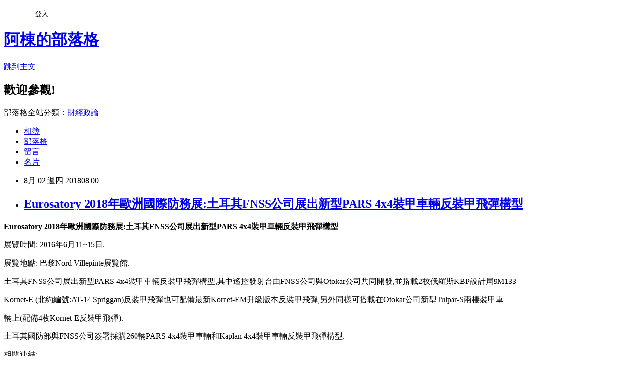

--- FILE ---
content_type: text/html; charset=utf-8
request_url: https://adf20021021.pixnet.net/blog/posts/9463690859
body_size: 24181
content:
<!DOCTYPE html><html lang="zh-TW"><head><meta charSet="utf-8"/><meta name="viewport" content="width=device-width, initial-scale=1"/><link rel="stylesheet" href="https://static.1px.tw/blog-next/_next/static/chunks/b1e52b495cc0137c.css" data-precedence="next"/><link rel="stylesheet" href="/fix.css?v=202601220952" type="text/css" data-precedence="medium"/><link rel="stylesheet" href="https://s3.1px.tw/blog/theme/choc/iframe-popup.css?v=202601220952" type="text/css" data-precedence="medium"/><link rel="stylesheet" href="https://s3.1px.tw/blog/theme/choc/plugins.min.css?v=202601220952" type="text/css" data-precedence="medium"/><link rel="stylesheet" href="https://s3.1px.tw/blog/theme/choc/openid-comment.css?v=202601220952" type="text/css" data-precedence="medium"/><link rel="stylesheet" href="https://s3.1px.tw/blog/theme/choc/style.min.css?v=202601220952" type="text/css" data-precedence="medium"/><link rel="stylesheet" href="https://s3.1px.tw/blog/theme/choc/main.min.css?v=202601220952" type="text/css" data-precedence="medium"/><link rel="stylesheet" href="https://pimg.1px.tw/adf20021021/assets/adf20021021.css?v=202601220952" type="text/css" data-precedence="medium"/><link rel="stylesheet" href="https://s3.1px.tw/blog/theme/choc/author-info.css?v=202601220952" type="text/css" data-precedence="medium"/><link rel="stylesheet" href="https://s3.1px.tw/blog/theme/choc/idlePop.min.css?v=202601220952" type="text/css" data-precedence="medium"/><link rel="preload" as="script" fetchPriority="low" href="https://static.1px.tw/blog-next/_next/static/chunks/94688e2baa9fea03.js"/><script src="https://static.1px.tw/blog-next/_next/static/chunks/41eaa5427c45ebcc.js" async=""></script><script src="https://static.1px.tw/blog-next/_next/static/chunks/e2c6231760bc85bd.js" async=""></script><script src="https://static.1px.tw/blog-next/_next/static/chunks/94bde6376cf279be.js" async=""></script><script src="https://static.1px.tw/blog-next/_next/static/chunks/426b9d9d938a9eb4.js" async=""></script><script src="https://static.1px.tw/blog-next/_next/static/chunks/turbopack-5021d21b4b170dda.js" async=""></script><script src="https://static.1px.tw/blog-next/_next/static/chunks/ff1a16fafef87110.js" async=""></script><script src="https://static.1px.tw/blog-next/_next/static/chunks/e308b2b9ce476a3e.js" async=""></script><script src="https://static.1px.tw/blog-next/_next/static/chunks/2bf79572a40338b7.js" async=""></script><script src="https://static.1px.tw/blog-next/_next/static/chunks/d3c6eed28c1dd8e2.js" async=""></script><script src="https://static.1px.tw/blog-next/_next/static/chunks/d4d39cfc2a072218.js" async=""></script><script src="https://static.1px.tw/blog-next/_next/static/chunks/6a5d72c05b9cd4ba.js" async=""></script><script src="https://static.1px.tw/blog-next/_next/static/chunks/8af6103cf1375f47.js" async=""></script><script src="https://static.1px.tw/blog-next/_next/static/chunks/60d08651d643cedc.js" async=""></script><script src="https://static.1px.tw/blog-next/_next/static/chunks/0ae21416dac1fa83.js" async=""></script><script src="https://static.1px.tw/blog-next/_next/static/chunks/6d1100e43ad18157.js" async=""></script><script src="https://static.1px.tw/blog-next/_next/static/chunks/87eeaf7a3b9005e8.js" async=""></script><script src="https://static.1px.tw/blog-next/_next/static/chunks/ed01c75076819ebd.js" async=""></script><script src="https://static.1px.tw/blog-next/_next/static/chunks/a4df8fc19a9a82e6.js" async=""></script><title>Eurosatory 2018年歐洲國際防務展:土耳其FNSS公司展出新型PARS 4x4裝甲車輛反裝甲飛彈構型</title><meta name="description" content="Eurosatory 2018年歐洲國際防務展:土耳其FNSS公司展出新型PARS 4x4裝甲車輛反裝甲飛彈構型展覽時間: 2016年6月11~15日."/><meta name="author" content="阿棟的部落格"/><meta name="google-adsense-platform-account" content="pub-2647689032095179"/><meta name="fb:app_id" content="101730233200171"/><link rel="canonical" href="https://adf20021021.pixnet.net/blog/posts/9463690859"/><meta property="og:title" content="Eurosatory 2018年歐洲國際防務展:土耳其FNSS公司展出新型PARS 4x4裝甲車輛反裝甲飛彈構型"/><meta property="og:description" content="Eurosatory 2018年歐洲國際防務展:土耳其FNSS公司展出新型PARS 4x4裝甲車輛反裝甲飛彈構型展覽時間: 2016年6月11~15日."/><meta property="og:url" content="https://adf20021021.pixnet.net/blog/posts/9463690859"/><meta property="og:image" content="https://www.armyrecognition.com/images/stories/europe/france/exhibition/eurosatory_2018/pictures/Turkey_arms_newest_armored_vehicles_with_Kornet_E_ATGM.jpg"/><meta property="og:type" content="article"/><meta name="twitter:card" content="summary_large_image"/><meta name="twitter:title" content="Eurosatory 2018年歐洲國際防務展:土耳其FNSS公司展出新型PARS 4x4裝甲車輛反裝甲飛彈構型"/><meta name="twitter:description" content="Eurosatory 2018年歐洲國際防務展:土耳其FNSS公司展出新型PARS 4x4裝甲車輛反裝甲飛彈構型展覽時間: 2016年6月11~15日."/><meta name="twitter:image" content="https://www.armyrecognition.com/images/stories/europe/france/exhibition/eurosatory_2018/pictures/Turkey_arms_newest_armored_vehicles_with_Kornet_E_ATGM.jpg"/><link rel="icon" href="/favicon.ico?favicon.a62c60e0.ico" sizes="32x32" type="image/x-icon"/><script src="https://static.1px.tw/blog-next/_next/static/chunks/a6dad97d9634a72d.js" noModule=""></script></head><body><!--$--><!--/$--><!--$?--><template id="B:0"></template><!--/$--><script>requestAnimationFrame(function(){$RT=performance.now()});</script><script src="https://static.1px.tw/blog-next/_next/static/chunks/94688e2baa9fea03.js" id="_R_" async=""></script><div hidden id="S:0"><script id="pixnet-vars">
        window.PIXNET = {
          post_id: "9463690859",
          name: "adf20021021",
          user_id: 0,
          blog_id: "4428892",
          display_ads: true,
          ad_options: {"chictrip":false}
        };
      </script><script type="text/javascript" src="https://code.jquery.com/jquery-latest.min.js"></script><script id="json-ld-article-script" type="application/ld+json">{"@context":"https:\u002F\u002Fschema.org","@type":"BlogPosting","isAccessibleForFree":true,"mainEntityOfPage":{"@type":"WebPage","@id":"https:\u002F\u002Fadf20021021.pixnet.net\u002Fblog\u002Fposts\u002F9463690859"},"headline":"Eurosatory 2018年歐洲國際防務展:土耳其FNSS公司展出新型PARS 4x4裝甲車輛反裝甲飛彈構型","description":"\u003Cimg alt=\"Turkey arms newest armored vehicles with Kornet E ATGM\" src=\"https:\u002F\u002Fwww.armyrecognition.com\u002Fimages\u002Fstories\u002Feurope\u002Ffrance\u002Fexhibition\u002Feurosatory_2018\u002Fpictures\u002FTurkey_arms_newest_armored_vehicles_with_Kornet_E_ATGM.jpg\" title=\"\"\u003E\u003Cbr \u002F\u003E\u003Cstrong\u003EEurosatory 2018年歐洲國際防務展:土耳其FNSS公司展出新型PARS 4x4裝甲車輛反裝甲飛彈構型\u003C\u002Fstrong\u003E\u003Cbr\u003E展覽時間: 2016年6月11~15日.\u003Cbr\u003E","articleBody":"\u003Cp\u003E\u003Cspan style=\"font-size:16px\"\u003E\u003Cstrong\u003EEurosatory 2018年歐洲國際防務展:土耳其FNSS公司展出新型PARS 4x4裝甲車輛反裝甲飛彈構型\u003C\u002Fstrong\u003E\u003C\u002Fspan\u003E\u003C\u002Fp\u003E\n\n\u003Cp\u003E\u003Cspan style=\"font-size:16px\"\u003E展覽時間: 2016年6月11~15日.\u003C\u002Fspan\u003E\u003C\u002Fp\u003E\n\n\u003Cp\u003E\u003Cspan style=\"font-size:16px\"\u003E展覽地點: 巴黎Nord Villepinte展覽館.\u003C\u002Fspan\u003E\u003C\u002Fp\u003E\n\n\u003Cp\u003E\u003Cspan style=\"font-size:16px\"\u003E土耳其FNSS公司展出新型PARS 4x4裝甲車輛反裝甲飛彈構型,其中遙控發射台由FNSS公司與Otokar公司共同開發,並搭載2枚俄羅斯KBP設計局9M133\u003C\u002Fspan\u003E\u003C\u002Fp\u003E\n\n\u003Cp\u003E\u003Cspan style=\"font-size:16px\"\u003EKornet-E (北約編號:AT-14 Spriggan)反裝甲飛彈\u003C\u002Fspan\u003E\u003Cspan style=\"font-size:16px\"\u003E也可配備最新Kornet-EM升級版本反裝甲飛彈,另外同樣可搭載在Otokar公司新型Tulpar-S兩棲裝甲車\u003C\u002Fspan\u003E\u003C\u002Fp\u003E\n\n\u003Cp\u003E\u003Cspan style=\"font-size:16px\"\u003E輛上(配備4枚Kornet-E反裝甲飛彈).\u003C\u002Fspan\u003E\u003C\u002Fp\u003E\n\n\u003Cp\u003E\u003Cspan style=\"font-size:16px\"\u003E土耳其國防部與FNSS公司簽署採購260輛PARS 4x4裝甲車輛和Kaplan 4x4裝甲車輛反裝甲飛彈構型.\u003C\u002Fspan\u003E\u003C\u002Fp\u003E\n\n\u003Cp\u003E\u003Cimg alt=\"Turkey arms newest armored vehicles with Kornet E ATGM\" src=\"https:\u002F\u002Fwww.armyrecognition.com\u002Fimages\u002Fstories\u002Feurope\u002Ffrance\u002Fexhibition\u002Feurosatory_2018\u002Fpictures\u002FTurkey_arms_newest_armored_vehicles_with_Kornet_E_ATGM.jpg\" title=\"\"\u003E\u003C\u002Fp\u003E\n\n\u003Cp\u003E相關連結:\u003C\u002Fp\u003E\n\n\u003Cp\u003E\u003Ca href=\"https:\u002F\u002Fwww.fnss.com.tr\u002Fen\u002Fproduct\u002Fpars-4x4\" target=\"_blank\"\u003Ehttps:\u002F\u002Fwww.fnss.com.tr\u002Fen\u002Fproduct\u002Fpars-4x4\u003C\u002Fa\u003E\u003C\u002Fp\u003E\n\n\u003Cp\u003E\u003Ca href=\"https:\u002F\u002Fen.wikipedia.org\u002Fwiki\u002F9M133_Kornet\" target=\"_blank\"\u003Ehttps:\u002F\u002Fen.wikipedia.org\u002Fwiki\u002F9M133_Kornet\u003C\u002Fa\u003E\u003C\u002Fp\u003E\n","image":["https:\u002F\u002Fwww.armyrecognition.com\u002Fimages\u002Fstories\u002Feurope\u002Ffrance\u002Fexhibition\u002Feurosatory_2018\u002Fpictures\u002FTurkey_arms_newest_armored_vehicles_with_Kornet_E_ATGM.jpg"],"author":{"@type":"Person","name":"阿棟的部落格","url":"https:\u002F\u002Fwww.pixnet.net\u002Fpcard\u002Fadf20021021"},"publisher":{"@type":"Organization","name":"阿棟的部落格","logo":{"@type":"ImageObject","url":"https:\u002F\u002Fs3.1px.tw\u002Fblog\u002Fcommon\u002Favatar\u002Fblog_cover_light.jpg"}},"datePublished":"2018-08-02T00:00:00.000Z","dateModified":"","keywords":[],"articleSection":"軍事展覽篇"}</script><template id="P:1"></template><template id="P:2"></template><template id="P:3"></template><section aria-label="Notifications alt+T" tabindex="-1" aria-live="polite" aria-relevant="additions text" aria-atomic="false"></section></div><script>(self.__next_f=self.__next_f||[]).push([0])</script><script>self.__next_f.push([1,"1:\"$Sreact.fragment\"\n3:I[39756,[\"https://static.1px.tw/blog-next/_next/static/chunks/ff1a16fafef87110.js\",\"https://static.1px.tw/blog-next/_next/static/chunks/e308b2b9ce476a3e.js\"],\"default\"]\n4:I[53536,[\"https://static.1px.tw/blog-next/_next/static/chunks/ff1a16fafef87110.js\",\"https://static.1px.tw/blog-next/_next/static/chunks/e308b2b9ce476a3e.js\"],\"default\"]\n6:I[97367,[\"https://static.1px.tw/blog-next/_next/static/chunks/ff1a16fafef87110.js\",\"https://static.1px.tw/blog-next/_next/static/chunks/e308b2b9ce476a3e.js\"],\"OutletBoundary\"]\n8:I[97367,[\"https://static.1px.tw/blog-next/_next/static/chunks/ff1a16fafef87110.js\",\"https://static.1px.tw/blog-next/_next/static/chunks/e308b2b9ce476a3e.js\"],\"ViewportBoundary\"]\na:I[97367,[\"https://static.1px.tw/blog-next/_next/static/chunks/ff1a16fafef87110.js\",\"https://static.1px.tw/blog-next/_next/static/chunks/e308b2b9ce476a3e.js\"],\"MetadataBoundary\"]\nc:I[63491,[\"https://static.1px.tw/blog-next/_next/static/chunks/2bf79572a40338b7.js\",\"https://static.1px.tw/blog-next/_next/static/chunks/d3c6eed28c1dd8e2.js\"],\"default\"]\n:HL[\"https://static.1px.tw/blog-next/_next/static/chunks/b1e52b495cc0137c.css\",\"style\"]\n"])</script><script>self.__next_f.push([1,"0:{\"P\":null,\"b\":\"Fh5CEL29DpBu-3dUnujtG\",\"c\":[\"\",\"blog\",\"posts\",\"9463690859\"],\"q\":\"\",\"i\":false,\"f\":[[[\"\",{\"children\":[\"blog\",{\"children\":[\"posts\",{\"children\":[[\"id\",\"9463690859\",\"d\"],{\"children\":[\"__PAGE__\",{}]}]}]}]},\"$undefined\",\"$undefined\",true],[[\"$\",\"$1\",\"c\",{\"children\":[[[\"$\",\"script\",\"script-0\",{\"src\":\"https://static.1px.tw/blog-next/_next/static/chunks/d4d39cfc2a072218.js\",\"async\":true,\"nonce\":\"$undefined\"}],[\"$\",\"script\",\"script-1\",{\"src\":\"https://static.1px.tw/blog-next/_next/static/chunks/6a5d72c05b9cd4ba.js\",\"async\":true,\"nonce\":\"$undefined\"}],[\"$\",\"script\",\"script-2\",{\"src\":\"https://static.1px.tw/blog-next/_next/static/chunks/8af6103cf1375f47.js\",\"async\":true,\"nonce\":\"$undefined\"}]],\"$L2\"]}],{\"children\":[[\"$\",\"$1\",\"c\",{\"children\":[null,[\"$\",\"$L3\",null,{\"parallelRouterKey\":\"children\",\"error\":\"$undefined\",\"errorStyles\":\"$undefined\",\"errorScripts\":\"$undefined\",\"template\":[\"$\",\"$L4\",null,{}],\"templateStyles\":\"$undefined\",\"templateScripts\":\"$undefined\",\"notFound\":\"$undefined\",\"forbidden\":\"$undefined\",\"unauthorized\":\"$undefined\"}]]}],{\"children\":[[\"$\",\"$1\",\"c\",{\"children\":[null,[\"$\",\"$L3\",null,{\"parallelRouterKey\":\"children\",\"error\":\"$undefined\",\"errorStyles\":\"$undefined\",\"errorScripts\":\"$undefined\",\"template\":[\"$\",\"$L4\",null,{}],\"templateStyles\":\"$undefined\",\"templateScripts\":\"$undefined\",\"notFound\":\"$undefined\",\"forbidden\":\"$undefined\",\"unauthorized\":\"$undefined\"}]]}],{\"children\":[[\"$\",\"$1\",\"c\",{\"children\":[null,[\"$\",\"$L3\",null,{\"parallelRouterKey\":\"children\",\"error\":\"$undefined\",\"errorStyles\":\"$undefined\",\"errorScripts\":\"$undefined\",\"template\":[\"$\",\"$L4\",null,{}],\"templateStyles\":\"$undefined\",\"templateScripts\":\"$undefined\",\"notFound\":\"$undefined\",\"forbidden\":\"$undefined\",\"unauthorized\":\"$undefined\"}]]}],{\"children\":[[\"$\",\"$1\",\"c\",{\"children\":[\"$L5\",[[\"$\",\"link\",\"0\",{\"rel\":\"stylesheet\",\"href\":\"https://static.1px.tw/blog-next/_next/static/chunks/b1e52b495cc0137c.css\",\"precedence\":\"next\",\"crossOrigin\":\"$undefined\",\"nonce\":\"$undefined\"}],[\"$\",\"script\",\"script-0\",{\"src\":\"https://static.1px.tw/blog-next/_next/static/chunks/0ae21416dac1fa83.js\",\"async\":true,\"nonce\":\"$undefined\"}],[\"$\",\"script\",\"script-1\",{\"src\":\"https://static.1px.tw/blog-next/_next/static/chunks/6d1100e43ad18157.js\",\"async\":true,\"nonce\":\"$undefined\"}],[\"$\",\"script\",\"script-2\",{\"src\":\"https://static.1px.tw/blog-next/_next/static/chunks/87eeaf7a3b9005e8.js\",\"async\":true,\"nonce\":\"$undefined\"}],[\"$\",\"script\",\"script-3\",{\"src\":\"https://static.1px.tw/blog-next/_next/static/chunks/ed01c75076819ebd.js\",\"async\":true,\"nonce\":\"$undefined\"}],[\"$\",\"script\",\"script-4\",{\"src\":\"https://static.1px.tw/blog-next/_next/static/chunks/a4df8fc19a9a82e6.js\",\"async\":true,\"nonce\":\"$undefined\"}]],[\"$\",\"$L6\",null,{\"children\":\"$@7\"}]]}],{},null,false,false]},null,false,false]},null,false,false]},null,false,false]},null,false,false],[\"$\",\"$1\",\"h\",{\"children\":[null,[\"$\",\"$L8\",null,{\"children\":\"$@9\"}],[\"$\",\"$La\",null,{\"children\":\"$@b\"}],null]}],false]],\"m\":\"$undefined\",\"G\":[\"$c\",[]],\"S\":false}\n"])</script><script>self.__next_f.push([1,"9:[[\"$\",\"meta\",\"0\",{\"charSet\":\"utf-8\"}],[\"$\",\"meta\",\"1\",{\"name\":\"viewport\",\"content\":\"width=device-width, initial-scale=1\"}]]\n"])</script><script>self.__next_f.push([1,"d:I[79520,[\"https://static.1px.tw/blog-next/_next/static/chunks/d4d39cfc2a072218.js\",\"https://static.1px.tw/blog-next/_next/static/chunks/6a5d72c05b9cd4ba.js\",\"https://static.1px.tw/blog-next/_next/static/chunks/8af6103cf1375f47.js\"],\"\"]\n10:I[2352,[\"https://static.1px.tw/blog-next/_next/static/chunks/d4d39cfc2a072218.js\",\"https://static.1px.tw/blog-next/_next/static/chunks/6a5d72c05b9cd4ba.js\",\"https://static.1px.tw/blog-next/_next/static/chunks/8af6103cf1375f47.js\"],\"AdultWarningModal\"]\n11:I[69182,[\"https://static.1px.tw/blog-next/_next/static/chunks/d4d39cfc2a072218.js\",\"https://static.1px.tw/blog-next/_next/static/chunks/6a5d72c05b9cd4ba.js\",\"https://static.1px.tw/blog-next/_next/static/chunks/8af6103cf1375f47.js\"],\"HydrationComplete\"]\n12:I[12985,[\"https://static.1px.tw/blog-next/_next/static/chunks/d4d39cfc2a072218.js\",\"https://static.1px.tw/blog-next/_next/static/chunks/6a5d72c05b9cd4ba.js\",\"https://static.1px.tw/blog-next/_next/static/chunks/8af6103cf1375f47.js\"],\"NuqsAdapter\"]\n13:I[82782,[\"https://static.1px.tw/blog-next/_next/static/chunks/d4d39cfc2a072218.js\",\"https://static.1px.tw/blog-next/_next/static/chunks/6a5d72c05b9cd4ba.js\",\"https://static.1px.tw/blog-next/_next/static/chunks/8af6103cf1375f47.js\"],\"RefineContext\"]\n14:I[29306,[\"https://static.1px.tw/blog-next/_next/static/chunks/d4d39cfc2a072218.js\",\"https://static.1px.tw/blog-next/_next/static/chunks/6a5d72c05b9cd4ba.js\",\"https://static.1px.tw/blog-next/_next/static/chunks/8af6103cf1375f47.js\",\"https://static.1px.tw/blog-next/_next/static/chunks/60d08651d643cedc.js\",\"https://static.1px.tw/blog-next/_next/static/chunks/d3c6eed28c1dd8e2.js\"],\"default\"]\n2:[\"$\",\"html\",null,{\"lang\":\"zh-TW\",\"children\":[[\"$\",\"$Ld\",null,{\"id\":\"google-tag-manager\",\"strategy\":\"afterInteractive\",\"children\":\"\\n(function(w,d,s,l,i){w[l]=w[l]||[];w[l].push({'gtm.start':\\nnew Date().getTime(),event:'gtm.js'});var f=d.getElementsByTagName(s)[0],\\nj=d.createElement(s),dl=l!='dataLayer'?'\u0026l='+l:'';j.async=true;j.src=\\n'https://www.googletagmanager.com/gtm.js?id='+i+dl;f.parentNode.insertBefore(j,f);\\n})(window,document,'script','dataLayer','GTM-TRLQMPKX');\\n  \"}],\"$Le\",\"$Lf\",[\"$\",\"body\",null,{\"children\":[[\"$\",\"$L10\",null,{\"display\":false}],[\"$\",\"$L11\",null,{}],[\"$\",\"$L12\",null,{\"children\":[\"$\",\"$L13\",null,{\"children\":[\"$\",\"$L3\",null,{\"parallelRouterKey\":\"children\",\"error\":\"$undefined\",\"errorStyles\":\"$undefined\",\"errorScripts\":\"$undefined\",\"template\":[\"$\",\"$L4\",null,{}],\"templateStyles\":\"$undefined\",\"templateScripts\":\"$undefined\",\"notFound\":[[\"$\",\"$L14\",null,{}],[]],\"forbidden\":\"$undefined\",\"unauthorized\":\"$undefined\"}]}]}]]}]]}]\n"])</script><script>self.__next_f.push([1,"e:null\nf:null\n"])</script><script>self.__next_f.push([1,"16:I[27201,[\"https://static.1px.tw/blog-next/_next/static/chunks/ff1a16fafef87110.js\",\"https://static.1px.tw/blog-next/_next/static/chunks/e308b2b9ce476a3e.js\"],\"IconMark\"]\n5:[[\"$\",\"script\",null,{\"id\":\"pixnet-vars\",\"children\":\"\\n        window.PIXNET = {\\n          post_id: \\\"9463690859\\\",\\n          name: \\\"adf20021021\\\",\\n          user_id: 0,\\n          blog_id: \\\"4428892\\\",\\n          display_ads: true,\\n          ad_options: {\\\"chictrip\\\":false}\\n        };\\n      \"}],\"$L15\"]\n"])</script><script>self.__next_f.push([1,"b:[[\"$\",\"title\",\"0\",{\"children\":\"Eurosatory 2018年歐洲國際防務展:土耳其FNSS公司展出新型PARS 4x4裝甲車輛反裝甲飛彈構型\"}],[\"$\",\"meta\",\"1\",{\"name\":\"description\",\"content\":\"Eurosatory 2018年歐洲國際防務展:土耳其FNSS公司展出新型PARS 4x4裝甲車輛反裝甲飛彈構型展覽時間: 2016年6月11~15日.\"}],[\"$\",\"meta\",\"2\",{\"name\":\"author\",\"content\":\"阿棟的部落格\"}],[\"$\",\"meta\",\"3\",{\"name\":\"google-adsense-platform-account\",\"content\":\"pub-2647689032095179\"}],[\"$\",\"meta\",\"4\",{\"name\":\"fb:app_id\",\"content\":\"101730233200171\"}],[\"$\",\"link\",\"5\",{\"rel\":\"canonical\",\"href\":\"https://adf20021021.pixnet.net/blog/posts/9463690859\"}],[\"$\",\"meta\",\"6\",{\"property\":\"og:title\",\"content\":\"Eurosatory 2018年歐洲國際防務展:土耳其FNSS公司展出新型PARS 4x4裝甲車輛反裝甲飛彈構型\"}],[\"$\",\"meta\",\"7\",{\"property\":\"og:description\",\"content\":\"Eurosatory 2018年歐洲國際防務展:土耳其FNSS公司展出新型PARS 4x4裝甲車輛反裝甲飛彈構型展覽時間: 2016年6月11~15日.\"}],[\"$\",\"meta\",\"8\",{\"property\":\"og:url\",\"content\":\"https://adf20021021.pixnet.net/blog/posts/9463690859\"}],[\"$\",\"meta\",\"9\",{\"property\":\"og:image\",\"content\":\"https://www.armyrecognition.com/images/stories/europe/france/exhibition/eurosatory_2018/pictures/Turkey_arms_newest_armored_vehicles_with_Kornet_E_ATGM.jpg\"}],[\"$\",\"meta\",\"10\",{\"property\":\"og:type\",\"content\":\"article\"}],[\"$\",\"meta\",\"11\",{\"name\":\"twitter:card\",\"content\":\"summary_large_image\"}],[\"$\",\"meta\",\"12\",{\"name\":\"twitter:title\",\"content\":\"Eurosatory 2018年歐洲國際防務展:土耳其FNSS公司展出新型PARS 4x4裝甲車輛反裝甲飛彈構型\"}],[\"$\",\"meta\",\"13\",{\"name\":\"twitter:description\",\"content\":\"Eurosatory 2018年歐洲國際防務展:土耳其FNSS公司展出新型PARS 4x4裝甲車輛反裝甲飛彈構型展覽時間: 2016年6月11~15日.\"}],[\"$\",\"meta\",\"14\",{\"name\":\"twitter:image\",\"content\":\"https://www.armyrecognition.com/images/stories/europe/france/exhibition/eurosatory_2018/pictures/Turkey_arms_newest_armored_vehicles_with_Kornet_E_ATGM.jpg\"}],[\"$\",\"link\",\"15\",{\"rel\":\"icon\",\"href\":\"/favicon.ico?favicon.a62c60e0.ico\",\"sizes\":\"32x32\",\"type\":\"image/x-icon\"}],[\"$\",\"$L16\",\"16\",{}]]\n"])</script><script>self.__next_f.push([1,"7:null\n"])</script><script>self.__next_f.push([1,":HL[\"/fix.css?v=202601220952\",\"style\",{\"type\":\"text/css\"}]\n:HL[\"https://s3.1px.tw/blog/theme/choc/iframe-popup.css?v=202601220952\",\"style\",{\"type\":\"text/css\"}]\n:HL[\"https://s3.1px.tw/blog/theme/choc/plugins.min.css?v=202601220952\",\"style\",{\"type\":\"text/css\"}]\n:HL[\"https://s3.1px.tw/blog/theme/choc/openid-comment.css?v=202601220952\",\"style\",{\"type\":\"text/css\"}]\n:HL[\"https://s3.1px.tw/blog/theme/choc/style.min.css?v=202601220952\",\"style\",{\"type\":\"text/css\"}]\n:HL[\"https://s3.1px.tw/blog/theme/choc/main.min.css?v=202601220952\",\"style\",{\"type\":\"text/css\"}]\n:HL[\"https://pimg.1px.tw/adf20021021/assets/adf20021021.css?v=202601220952\",\"style\",{\"type\":\"text/css\"}]\n:HL[\"https://s3.1px.tw/blog/theme/choc/author-info.css?v=202601220952\",\"style\",{\"type\":\"text/css\"}]\n:HL[\"https://s3.1px.tw/blog/theme/choc/idlePop.min.css?v=202601220952\",\"style\",{\"type\":\"text/css\"}]\n17:Tf36,"])</script><script>self.__next_f.push([1,"{\"@context\":\"https:\\u002F\\u002Fschema.org\",\"@type\":\"BlogPosting\",\"isAccessibleForFree\":true,\"mainEntityOfPage\":{\"@type\":\"WebPage\",\"@id\":\"https:\\u002F\\u002Fadf20021021.pixnet.net\\u002Fblog\\u002Fposts\\u002F9463690859\"},\"headline\":\"Eurosatory 2018年歐洲國際防務展:土耳其FNSS公司展出新型PARS 4x4裝甲車輛反裝甲飛彈構型\",\"description\":\"\\u003Cimg alt=\\\"Turkey arms newest armored vehicles with Kornet E ATGM\\\" src=\\\"https:\\u002F\\u002Fwww.armyrecognition.com\\u002Fimages\\u002Fstories\\u002Feurope\\u002Ffrance\\u002Fexhibition\\u002Feurosatory_2018\\u002Fpictures\\u002FTurkey_arms_newest_armored_vehicles_with_Kornet_E_ATGM.jpg\\\" title=\\\"\\\"\\u003E\\u003Cbr \\u002F\\u003E\\u003Cstrong\\u003EEurosatory 2018年歐洲國際防務展:土耳其FNSS公司展出新型PARS 4x4裝甲車輛反裝甲飛彈構型\\u003C\\u002Fstrong\\u003E\\u003Cbr\\u003E展覽時間: 2016年6月11~15日.\\u003Cbr\\u003E\",\"articleBody\":\"\\u003Cp\\u003E\\u003Cspan style=\\\"font-size:16px\\\"\\u003E\\u003Cstrong\\u003EEurosatory 2018年歐洲國際防務展:土耳其FNSS公司展出新型PARS 4x4裝甲車輛反裝甲飛彈構型\\u003C\\u002Fstrong\\u003E\\u003C\\u002Fspan\\u003E\\u003C\\u002Fp\\u003E\\n\\n\\u003Cp\\u003E\\u003Cspan style=\\\"font-size:16px\\\"\\u003E展覽時間: 2016年6月11~15日.\\u003C\\u002Fspan\\u003E\\u003C\\u002Fp\\u003E\\n\\n\\u003Cp\\u003E\\u003Cspan style=\\\"font-size:16px\\\"\\u003E展覽地點: 巴黎Nord Villepinte展覽館.\\u003C\\u002Fspan\\u003E\\u003C\\u002Fp\\u003E\\n\\n\\u003Cp\\u003E\\u003Cspan style=\\\"font-size:16px\\\"\\u003E土耳其FNSS公司展出新型PARS 4x4裝甲車輛反裝甲飛彈構型,其中遙控發射台由FNSS公司與Otokar公司共同開發,並搭載2枚俄羅斯KBP設計局9M133\\u003C\\u002Fspan\\u003E\\u003C\\u002Fp\\u003E\\n\\n\\u003Cp\\u003E\\u003Cspan style=\\\"font-size:16px\\\"\\u003EKornet-E (北約編號:AT-14 Spriggan)反裝甲飛彈\\u003C\\u002Fspan\\u003E\\u003Cspan style=\\\"font-size:16px\\\"\\u003E也可配備最新Kornet-EM升級版本反裝甲飛彈,另外同樣可搭載在Otokar公司新型Tulpar-S兩棲裝甲車\\u003C\\u002Fspan\\u003E\\u003C\\u002Fp\\u003E\\n\\n\\u003Cp\\u003E\\u003Cspan style=\\\"font-size:16px\\\"\\u003E輛上(配備4枚Kornet-E反裝甲飛彈).\\u003C\\u002Fspan\\u003E\\u003C\\u002Fp\\u003E\\n\\n\\u003Cp\\u003E\\u003Cspan style=\\\"font-size:16px\\\"\\u003E土耳其國防部與FNSS公司簽署採購260輛PARS 4x4裝甲車輛和Kaplan 4x4裝甲車輛反裝甲飛彈構型.\\u003C\\u002Fspan\\u003E\\u003C\\u002Fp\\u003E\\n\\n\\u003Cp\\u003E\\u003Cimg alt=\\\"Turkey arms newest armored vehicles with Kornet E ATGM\\\" src=\\\"https:\\u002F\\u002Fwww.armyrecognition.com\\u002Fimages\\u002Fstories\\u002Feurope\\u002Ffrance\\u002Fexhibition\\u002Feurosatory_2018\\u002Fpictures\\u002FTurkey_arms_newest_armored_vehicles_with_Kornet_E_ATGM.jpg\\\" title=\\\"\\\"\\u003E\\u003C\\u002Fp\\u003E\\n\\n\\u003Cp\\u003E相關連結:\\u003C\\u002Fp\\u003E\\n\\n\\u003Cp\\u003E\\u003Ca href=\\\"https:\\u002F\\u002Fwww.fnss.com.tr\\u002Fen\\u002Fproduct\\u002Fpars-4x4\\\" target=\\\"_blank\\\"\\u003Ehttps:\\u002F\\u002Fwww.fnss.com.tr\\u002Fen\\u002Fproduct\\u002Fpars-4x4\\u003C\\u002Fa\\u003E\\u003C\\u002Fp\\u003E\\n\\n\\u003Cp\\u003E\\u003Ca href=\\\"https:\\u002F\\u002Fen.wikipedia.org\\u002Fwiki\\u002F9M133_Kornet\\\" target=\\\"_blank\\\"\\u003Ehttps:\\u002F\\u002Fen.wikipedia.org\\u002Fwiki\\u002F9M133_Kornet\\u003C\\u002Fa\\u003E\\u003C\\u002Fp\\u003E\\n\",\"image\":[\"https:\\u002F\\u002Fwww.armyrecognition.com\\u002Fimages\\u002Fstories\\u002Feurope\\u002Ffrance\\u002Fexhibition\\u002Feurosatory_2018\\u002Fpictures\\u002FTurkey_arms_newest_armored_vehicles_with_Kornet_E_ATGM.jpg\"],\"author\":{\"@type\":\"Person\",\"name\":\"阿棟的部落格\",\"url\":\"https:\\u002F\\u002Fwww.pixnet.net\\u002Fpcard\\u002Fadf20021021\"},\"publisher\":{\"@type\":\"Organization\",\"name\":\"阿棟的部落格\",\"logo\":{\"@type\":\"ImageObject\",\"url\":\"https:\\u002F\\u002Fs3.1px.tw\\u002Fblog\\u002Fcommon\\u002Favatar\\u002Fblog_cover_light.jpg\"}},\"datePublished\":\"2018-08-02T00:00:00.000Z\",\"dateModified\":\"\",\"keywords\":[],\"articleSection\":\"軍事展覽篇\"}"])</script><script>self.__next_f.push([1,"15:[[[[\"$\",\"link\",\"/fix.css?v=202601220952\",{\"rel\":\"stylesheet\",\"href\":\"/fix.css?v=202601220952\",\"type\":\"text/css\",\"precedence\":\"medium\"}],[\"$\",\"link\",\"https://s3.1px.tw/blog/theme/choc/iframe-popup.css?v=202601220952\",{\"rel\":\"stylesheet\",\"href\":\"https://s3.1px.tw/blog/theme/choc/iframe-popup.css?v=202601220952\",\"type\":\"text/css\",\"precedence\":\"medium\"}],[\"$\",\"link\",\"https://s3.1px.tw/blog/theme/choc/plugins.min.css?v=202601220952\",{\"rel\":\"stylesheet\",\"href\":\"https://s3.1px.tw/blog/theme/choc/plugins.min.css?v=202601220952\",\"type\":\"text/css\",\"precedence\":\"medium\"}],[\"$\",\"link\",\"https://s3.1px.tw/blog/theme/choc/openid-comment.css?v=202601220952\",{\"rel\":\"stylesheet\",\"href\":\"https://s3.1px.tw/blog/theme/choc/openid-comment.css?v=202601220952\",\"type\":\"text/css\",\"precedence\":\"medium\"}],[\"$\",\"link\",\"https://s3.1px.tw/blog/theme/choc/style.min.css?v=202601220952\",{\"rel\":\"stylesheet\",\"href\":\"https://s3.1px.tw/blog/theme/choc/style.min.css?v=202601220952\",\"type\":\"text/css\",\"precedence\":\"medium\"}],[\"$\",\"link\",\"https://s3.1px.tw/blog/theme/choc/main.min.css?v=202601220952\",{\"rel\":\"stylesheet\",\"href\":\"https://s3.1px.tw/blog/theme/choc/main.min.css?v=202601220952\",\"type\":\"text/css\",\"precedence\":\"medium\"}],[\"$\",\"link\",\"https://pimg.1px.tw/adf20021021/assets/adf20021021.css?v=202601220952\",{\"rel\":\"stylesheet\",\"href\":\"https://pimg.1px.tw/adf20021021/assets/adf20021021.css?v=202601220952\",\"type\":\"text/css\",\"precedence\":\"medium\"}],[\"$\",\"link\",\"https://s3.1px.tw/blog/theme/choc/author-info.css?v=202601220952\",{\"rel\":\"stylesheet\",\"href\":\"https://s3.1px.tw/blog/theme/choc/author-info.css?v=202601220952\",\"type\":\"text/css\",\"precedence\":\"medium\"}],[\"$\",\"link\",\"https://s3.1px.tw/blog/theme/choc/idlePop.min.css?v=202601220952\",{\"rel\":\"stylesheet\",\"href\":\"https://s3.1px.tw/blog/theme/choc/idlePop.min.css?v=202601220952\",\"type\":\"text/css\",\"precedence\":\"medium\"}]],[\"$\",\"script\",null,{\"type\":\"text/javascript\",\"src\":\"https://code.jquery.com/jquery-latest.min.js\"}]],[[\"$\",\"script\",null,{\"id\":\"json-ld-article-script\",\"type\":\"application/ld+json\",\"dangerouslySetInnerHTML\":{\"__html\":\"$17\"}}],\"$L18\"],\"$L19\",\"$L1a\"]\n"])</script><script>self.__next_f.push([1,"1b:I[5479,[\"https://static.1px.tw/blog-next/_next/static/chunks/d4d39cfc2a072218.js\",\"https://static.1px.tw/blog-next/_next/static/chunks/6a5d72c05b9cd4ba.js\",\"https://static.1px.tw/blog-next/_next/static/chunks/8af6103cf1375f47.js\",\"https://static.1px.tw/blog-next/_next/static/chunks/0ae21416dac1fa83.js\",\"https://static.1px.tw/blog-next/_next/static/chunks/6d1100e43ad18157.js\",\"https://static.1px.tw/blog-next/_next/static/chunks/87eeaf7a3b9005e8.js\",\"https://static.1px.tw/blog-next/_next/static/chunks/ed01c75076819ebd.js\",\"https://static.1px.tw/blog-next/_next/static/chunks/a4df8fc19a9a82e6.js\"],\"default\"]\n1c:I[38045,[\"https://static.1px.tw/blog-next/_next/static/chunks/d4d39cfc2a072218.js\",\"https://static.1px.tw/blog-next/_next/static/chunks/6a5d72c05b9cd4ba.js\",\"https://static.1px.tw/blog-next/_next/static/chunks/8af6103cf1375f47.js\",\"https://static.1px.tw/blog-next/_next/static/chunks/0ae21416dac1fa83.js\",\"https://static.1px.tw/blog-next/_next/static/chunks/6d1100e43ad18157.js\",\"https://static.1px.tw/blog-next/_next/static/chunks/87eeaf7a3b9005e8.js\",\"https://static.1px.tw/blog-next/_next/static/chunks/ed01c75076819ebd.js\",\"https://static.1px.tw/blog-next/_next/static/chunks/a4df8fc19a9a82e6.js\"],\"ArticleHead\"]\n18:[\"$\",\"script\",null,{\"id\":\"json-ld-breadcrumb-script\",\"type\":\"application/ld+json\",\"dangerouslySetInnerHTML\":{\"__html\":\"{\\\"@context\\\":\\\"https:\\\\u002F\\\\u002Fschema.org\\\",\\\"@type\\\":\\\"BreadcrumbList\\\",\\\"itemListElement\\\":[{\\\"@type\\\":\\\"ListItem\\\",\\\"position\\\":1,\\\"name\\\":\\\"首頁\\\",\\\"item\\\":\\\"https:\\\\u002F\\\\u002Fadf20021021.pixnet.net\\\"},{\\\"@type\\\":\\\"ListItem\\\",\\\"position\\\":2,\\\"name\\\":\\\"部落格\\\",\\\"item\\\":\\\"https:\\\\u002F\\\\u002Fadf20021021.pixnet.net\\\\u002Fblog\\\"},{\\\"@type\\\":\\\"ListItem\\\",\\\"position\\\":3,\\\"name\\\":\\\"文章\\\",\\\"item\\\":\\\"https:\\\\u002F\\\\u002Fadf20021021.pixnet.net\\\\u002Fblog\\\\u002Fposts\\\"},{\\\"@type\\\":\\\"ListItem\\\",\\\"position\\\":4,\\\"name\\\":\\\"Eurosatory 2018年歐洲國際防務展:土耳其FNSS公司展出新型PARS 4x4裝甲車輛反裝甲飛彈構型\\\",\\\"item\\\":\\\"https:\\\\u002F\\\\u002Fadf20021021.pixnet.net\\\\u002Fblog\\\\u002Fposts\\\\u002F9463690859\\\"}]}\"}}]\n1d:T62d,\u003cp\u003e\u003cspan style=\"font-size:16px\"\u003e\u003cstrong\u003eEurosatory 2018年歐洲國際防務展:土耳其FNSS公司展出新型PARS 4x4裝甲車輛反裝甲飛彈構型\u003c/strong\u003e\u003c/span\u003e\u003c/p\u003e\n\n\u003cp\u003e\u003cspan style=\"font-size:16px\"\u003e展覽時間: 2016年6月11~15日.\u003c/span\u003e\u003c/p\u003e\n\n\u003cp\u003e\u003cspan style=\"font-size:16px\"\u003e展覽地點: 巴黎Nord Villepinte展覽館.\u003c/span\u003e\u003c/p\u003e\n\n\u003cp\u003e\u003cspan style=\"font-size:16px\"\u003e土耳其FNSS公司展出新型PARS 4x4裝甲車輛反裝甲飛彈構型,其中遙控發射台由FNSS公司與Otokar公司共同開發,並搭載2枚俄羅斯KBP設計局9M133\u003c/span\u003e\u003c/p\u003e\n\n\u003cp\u003e\u003cspan style=\"font-size:16px\"\u003eKornet-E (北約編號:AT-14 Spriggan)反裝甲飛彈\u003c/span\u003e\u003cspan style=\"font-size:16px\"\u003e也可配備最新Kornet-EM升級版本反裝甲飛彈,另外同樣可搭載在Otokar公司新型Tulpar-S兩棲裝甲車\u003c/span\u003e\u003c/p\u003e\n\n\u003cp\u003e\u003cspan style=\"font-size:16px\"\u003e輛上(配備4枚Kornet-E反裝甲飛彈).\u003c/span\u003e\u003c/p\u003e\n\n\u003cp\u003e\u003cspan style=\"font-size:16px\"\u003e土耳其國防部與FNSS公司簽署採購260輛PARS 4x4裝甲車輛和Kaplan 4x4裝甲車輛反裝甲飛彈構型.\u003c/span\u003e\u003c/p\u003e\n\n\u003cp\u003e\u003cimg alt=\"Turkey arms newest armored vehicles with Kornet E ATGM\" src=\"https://www.armyrecognition.com/images/stories/europe/france/exhibition/eurosatory_2018/pictures/Turkey_arms_newest_armored_vehicles_with_Kornet_E_ATGM.jpg\" title=\"\"\u003e\u003c/p\u003e\n\n\u003cp\u003e相關連結:\u003c/p\u003e\n\n\u003cp\u003e\u003ca href=\"https://www.fnss.com.tr/en/product/pars-4x4\" target=\"_blank\"\u003ehttps://www.fnss.com.tr/en/product/pars-4x4\u003c/a\u003e\u003c/p\u003e\n\n\u003cp\u003e\u003ca href=\"https://en.wikipedia.org/wiki/9M133_Kornet\" target=\"_blank\"\u003ehttps://en.wikipedia.org/wiki/9M133_Kornet\u003c/a\u003e\u003c/p\u003e\n1e:T623,\u003cp\u003e\u003cspan style=\"font-size:16px\"\u003e\u003cstrong\u003eEurosatory 2018年歐洲國際防務展:土耳其FNSS公司展出新型PARS 4x4裝甲車輛反裝甲飛彈構型\u003c/strong\u003e\u003c/span\u003e\u003c/p\u003e \u003cp\u003e\u003cspan style=\"font-size:16px\"\u003e展覽時間: 2016年6月11~15日.\u003c/span\u003e\u003c/p\u003e \u003cp\u003e\u003cspan style=\"font-size:16px\"\u003e展覽地點: 巴黎Nord Villepinte展覽館.\u003c/span\u003e\u003c/p\u003e \u003cp\u003e\u003cspan style=\"font-size:16px\"\u003e土耳其FNSS公"])</script><script>self.__next_f.push([1,"司展出新型PARS 4x4裝甲車輛反裝甲飛彈構型,其中遙控發射台由FNSS公司與Otokar公司共同開發,並搭載2枚俄羅斯KBP設計局9M133\u003c/span\u003e\u003c/p\u003e \u003cp\u003e\u003cspan style=\"font-size:16px\"\u003eKornet-E (北約編號:AT-14 Spriggan)反裝甲飛彈\u003c/span\u003e\u003cspan style=\"font-size:16px\"\u003e也可配備最新Kornet-EM升級版本反裝甲飛彈,另外同樣可搭載在Otokar公司新型Tulpar-S兩棲裝甲車\u003c/span\u003e\u003c/p\u003e \u003cp\u003e\u003cspan style=\"font-size:16px\"\u003e輛上(配備4枚Kornet-E反裝甲飛彈).\u003c/span\u003e\u003c/p\u003e \u003cp\u003e\u003cspan style=\"font-size:16px\"\u003e土耳其國防部與FNSS公司簽署採購260輛PARS 4x4裝甲車輛和Kaplan 4x4裝甲車輛反裝甲飛彈構型.\u003c/span\u003e\u003c/p\u003e \u003cp\u003e\u003cimg alt=\"Turkey arms newest armored vehicles with Kornet E ATGM\" src=\"https://www.armyrecognition.com/images/stories/europe/france/exhibition/eurosatory_2018/pictures/Turkey_arms_newest_armored_vehicles_with_Kornet_E_ATGM.jpg\" title=\"\"\u003e\u003c/p\u003e \u003cp\u003e相關連結:\u003c/p\u003e \u003cp\u003e\u003ca href=\"https://www.fnss.com.tr/en/product/pars-4x4\" target=\"_blank\"\u003ehttps://www.fnss.com.tr/en/product/pars-4x4\u003c/a\u003e\u003c/p\u003e \u003cp\u003e\u003ca href=\"https://en.wikipedia.org/wiki/9M133_Kornet\" target=\"_blank\"\u003ehttps://en.wikipedia.org/wiki/9M133_Kornet\u003c/a\u003e\u003c/p\u003e "])</script><script>self.__next_f.push([1,"1a:[\"$\",\"div\",null,{\"className\":\"main-container\",\"children\":[[\"$\",\"div\",null,{\"id\":\"pixnet-ad-before_header\",\"className\":\"pixnet-ad-placement\"}],[\"$\",\"div\",null,{\"id\":\"body-div\",\"children\":[[\"$\",\"div\",null,{\"id\":\"container\",\"children\":[[\"$\",\"div\",null,{\"id\":\"container2\",\"children\":[[\"$\",\"div\",null,{\"id\":\"container3\",\"children\":[[\"$\",\"div\",null,{\"id\":\"header\",\"children\":[[\"$\",\"div\",null,{\"id\":\"banner\",\"children\":[[\"$\",\"h1\",null,{\"children\":[\"$\",\"a\",null,{\"href\":\"https://adf20021021.pixnet.net/blog\",\"children\":\"阿棟的部落格\"}]}],[\"$\",\"p\",null,{\"className\":\"skiplink\",\"children\":[\"$\",\"a\",null,{\"href\":\"#article-area\",\"title\":\"skip the page header to the main content\",\"children\":\"跳到主文\"}]}],[\"$\",\"h2\",null,{\"suppressHydrationWarning\":true,\"dangerouslySetInnerHTML\":{\"__html\":\"歡迎參觀!\"}}],[\"$\",\"p\",null,{\"id\":\"blog-category\",\"children\":[\"部落格全站分類：\",[\"$\",\"a\",null,{\"href\":\"#\",\"children\":\"財經政論\"}]]}]]}],[\"$\",\"ul\",null,{\"id\":\"navigation\",\"children\":[[\"$\",\"li\",null,{\"className\":\"navigation-links\",\"id\":\"link-album\",\"children\":[\"$\",\"a\",null,{\"href\":\"/albums\",\"title\":\"go to gallery page of this user\",\"children\":\"相簿\"}]}],[\"$\",\"li\",null,{\"className\":\"navigation-links\",\"id\":\"link-blog\",\"children\":[\"$\",\"a\",null,{\"href\":\"https://adf20021021.pixnet.net/blog\",\"title\":\"go to index page of this blog\",\"children\":\"部落格\"}]}],[\"$\",\"li\",null,{\"className\":\"navigation-links\",\"id\":\"link-guestbook\",\"children\":[\"$\",\"a\",null,{\"id\":\"guestbook\",\"data-msg\":\"尚未安裝留言板，無法進行留言\",\"data-action\":\"none\",\"href\":\"#\",\"title\":\"go to guestbook page of this user\",\"children\":\"留言\"}]}],[\"$\",\"li\",null,{\"className\":\"navigation-links\",\"id\":\"link-profile\",\"children\":[\"$\",\"a\",null,{\"href\":\"https://www.pixnet.net/pcard/4428892\",\"title\":\"go to profile page of this user\",\"children\":\"名片\"}]}]]}]]}],[\"$\",\"div\",null,{\"id\":\"main\",\"children\":[[\"$\",\"div\",null,{\"id\":\"content\",\"children\":[[\"$\",\"$L1b\",null,{\"data\":\"$undefined\"}],[\"$\",\"div\",null,{\"id\":\"article-area\",\"children\":[\"$\",\"div\",null,{\"id\":\"article-box\",\"children\":[\"$\",\"div\",null,{\"className\":\"article\",\"children\":[[\"$\",\"$L1c\",null,{\"post\":{\"id\":\"9463690859\",\"title\":\"Eurosatory 2018年歐洲國際防務展:土耳其FNSS公司展出新型PARS 4x4裝甲車輛反裝甲飛彈構型\",\"excerpt\":\"\u003cimg alt=\\\"Turkey arms newest armored vehicles with Kornet E ATGM\\\" src=\\\"https://www.armyrecognition.com/images/stories/europe/france/exhibition/eurosatory_2018/pictures/Turkey_arms_newest_armored_vehicles_with_Kornet_E_ATGM.jpg\\\" title=\\\"\\\"\u003e\u003cbr /\u003e\u003cstrong\u003eEurosatory 2018年歐洲國際防務展:土耳其FNSS公司展出新型PARS 4x4裝甲車輛反裝甲飛彈構型\u003c/strong\u003e\u003cbr\u003e展覽時間: 2016年6月11~15日.\u003cbr\u003e\",\"contents\":{\"post_id\":\"9463690859\",\"contents\":\"$1d\",\"sanitized_contents\":\"$1e\",\"created_at\":null,\"updated_at\":null},\"published_at\":1533168000,\"featured\":{\"id\":null,\"url\":\"https://www.armyrecognition.com/images/stories/europe/france/exhibition/eurosatory_2018/pictures/Turkey_arms_newest_armored_vehicles_with_Kornet_E_ATGM.jpg\"},\"category\":{\"id\":\"9003541352\",\"blog_id\":\"4428892\",\"name\":\"軍事展覽篇\",\"folder_id\":\"0\",\"post_count\":5403,\"sort\":3,\"status\":\"active\",\"frontend\":\"visible\",\"created_at\":0,\"updated_at\":0},\"primaryChannel\":{\"id\":38,\"name\":\"政論人文\",\"slug\":\"politics\",\"type_id\":12},\"secondaryChannel\":{\"id\":20,\"name\":\"收藏嗜好\",\"slug\":\"collection\",\"type_id\":11},\"tags\":[],\"visibility\":\"public\",\"password_hint\":null,\"friends\":[],\"groups\":[],\"status\":\"active\",\"is_pinned\":0,\"allow_comment\":1,\"comment_visibility\":1,\"comment_permission\":1,\"post_url\":\"https://adf20021021.pixnet.net/blog/posts/9463690859\",\"stats\":{\"post_id\":\"9463690859\",\"views\":191,\"views_today\":0,\"likes\":0,\"link_clicks\":0,\"comments\":0,\"replies\":0,\"created_at\":0,\"updated_at\":0},\"password\":null,\"comments\":[],\"ad_options\":{\"chictrip\":false}}}],\"$L1f\",\"$L20\",\"$L21\"]}]}]}]]}],\"$L22\"]}],\"$L23\"]}],\"$L24\",\"$L25\",\"$L26\",\"$L27\"]}],\"$L28\",\"$L29\",\"$L2a\",\"$L2b\"]}],\"$L2c\",\"$L2d\",\"$L2e\",\"$L2f\"]}]]}]\n"])</script><script>self.__next_f.push([1,"30:I[89076,[\"https://static.1px.tw/blog-next/_next/static/chunks/d4d39cfc2a072218.js\",\"https://static.1px.tw/blog-next/_next/static/chunks/6a5d72c05b9cd4ba.js\",\"https://static.1px.tw/blog-next/_next/static/chunks/8af6103cf1375f47.js\",\"https://static.1px.tw/blog-next/_next/static/chunks/0ae21416dac1fa83.js\",\"https://static.1px.tw/blog-next/_next/static/chunks/6d1100e43ad18157.js\",\"https://static.1px.tw/blog-next/_next/static/chunks/87eeaf7a3b9005e8.js\",\"https://static.1px.tw/blog-next/_next/static/chunks/ed01c75076819ebd.js\",\"https://static.1px.tw/blog-next/_next/static/chunks/a4df8fc19a9a82e6.js\"],\"ArticleContentInner\"]\n31:I[89697,[\"https://static.1px.tw/blog-next/_next/static/chunks/d4d39cfc2a072218.js\",\"https://static.1px.tw/blog-next/_next/static/chunks/6a5d72c05b9cd4ba.js\",\"https://static.1px.tw/blog-next/_next/static/chunks/8af6103cf1375f47.js\",\"https://static.1px.tw/blog-next/_next/static/chunks/0ae21416dac1fa83.js\",\"https://static.1px.tw/blog-next/_next/static/chunks/6d1100e43ad18157.js\",\"https://static.1px.tw/blog-next/_next/static/chunks/87eeaf7a3b9005e8.js\",\"https://static.1px.tw/blog-next/_next/static/chunks/ed01c75076819ebd.js\",\"https://static.1px.tw/blog-next/_next/static/chunks/a4df8fc19a9a82e6.js\"],\"AuthorViews\"]\n32:I[70364,[\"https://static.1px.tw/blog-next/_next/static/chunks/d4d39cfc2a072218.js\",\"https://static.1px.tw/blog-next/_next/static/chunks/6a5d72c05b9cd4ba.js\",\"https://static.1px.tw/blog-next/_next/static/chunks/8af6103cf1375f47.js\",\"https://static.1px.tw/blog-next/_next/static/chunks/0ae21416dac1fa83.js\",\"https://static.1px.tw/blog-next/_next/static/chunks/6d1100e43ad18157.js\",\"https://static.1px.tw/blog-next/_next/static/chunks/87eeaf7a3b9005e8.js\",\"https://static.1px.tw/blog-next/_next/static/chunks/ed01c75076819ebd.js\",\"https://static.1px.tw/blog-next/_next/static/chunks/a4df8fc19a9a82e6.js\"],\"CommentsBlock\"]\n33:I[96195,[\"https://static.1px.tw/blog-next/_next/static/chunks/d4d39cfc2a072218.js\",\"https://static.1px.tw/blog-next/_next/static/chunks/6a5d72c05b9cd4ba.js\",\"https://static.1px.tw/blog-next/_next/static/chunks/8af6103cf1375f47.js\",\"https://static.1px.tw/blog-next/_next/static/chunks/0ae21416dac1fa83.js\",\"https://static.1px.tw/blog-next/_next/static/chunks/6d1100e43ad18157.js\",\"https://static.1px.tw/blog-next/_next/static/chunks/87eeaf7a3b9005e8.js\",\"https://static.1px.tw/blog-next/_next/static/chunks/ed01c75076819ebd.js\",\"https://static.1px.tw/blog-next/_next/static/chunks/a4df8fc19a9a82e6.js\"],\"Widget\"]\n34:I[28541,[\"https://static.1px.tw/blog-next/_next/static/chunks/d4d39cfc2a072218.js\",\"https://static.1px.tw/blog-next/_next/static/chunks/6a5d72c05b9cd4ba.js\",\"https://static.1px.tw/blog-next/_next/static/chunks/8af6103cf1375f47.js\",\"https://static.1px.tw/blog-next/_next/static/chunks/0ae21416dac1fa83.js\",\"https://static.1px.tw/blog-next/_next/static/chunks/6d1100e43ad18157.js\",\"https://static.1px.tw/blog-next/_next/static/chunks/87eeaf7a3b9005e8.js\",\"https://static.1px.tw/blog-next/_next/static/chunks/ed01c75076819ebd.js\",\"https://static.1px.tw/blog-next/_next/static/chunks/a4df8fc19a9a82e6.js\"],\"default\"]\n:HL[\"/logo_pixnet_ch.svg\",\"image\"]\n"])</script><script>self.__next_f.push([1,"1f:[\"$\",\"div\",null,{\"className\":\"article-body\",\"children\":[[\"$\",\"div\",null,{\"className\":\"article-content\",\"children\":[[\"$\",\"$L30\",null,{\"post\":\"$1a:props:children:1:props:children:0:props:children:0:props:children:0:props:children:1:props:children:0:props:children:1:props:children:props:children:props:children:0:props:post\"}],[\"$\",\"div\",null,{\"className\":\"tag-container-parent\",\"children\":[[\"$\",\"div\",null,{\"className\":\"tag-container article-keyword\",\"data-version\":\"a\",\"children\":[[\"$\",\"div\",null,{\"className\":\"tag__header\",\"children\":[\"$\",\"div\",null,{\"className\":\"tag__header-title\",\"children\":\"文章標籤\"}]}],[\"$\",\"div\",null,{\"className\":\"tag__main\",\"id\":\"article-footer-tags\",\"children\":[]}]]}],[\"$\",\"div\",null,{\"className\":\"tag-container global-keyword\",\"children\":[[\"$\",\"div\",null,{\"className\":\"tag__header\",\"children\":[\"$\",\"div\",null,{\"className\":\"tag__header-title\",\"children\":\"全站熱搜\"}]}],[\"$\",\"div\",null,{\"className\":\"tag__main\",\"children\":[]}]]}]]}],[\"$\",\"div\",null,{\"className\":\"author-profile\",\"children\":[[\"$\",\"div\",null,{\"className\":\"author-profile__header\",\"children\":\"創作者介紹\"}],[\"$\",\"div\",null,{\"className\":\"author-profile__main\",\"id\":\"mixpanel-author-box\",\"children\":[[\"$\",\"a\",null,{\"children\":[\"$\",\"img\",null,{\"className\":\"author-profile__avatar\",\"src\":\"https://pimg.1px.tw/adf20021021/logo/adf20021021.png\",\"alt\":\"創作者 天平阿棟 的頭像\",\"loading\":\"lazy\"}]}],[\"$\",\"div\",null,{\"className\":\"author-profile__content\",\"children\":[[\"$\",\"a\",null,{\"className\":\"author-profile__name\",\"children\":\"天平阿棟\"}],[\"$\",\"p\",null,{\"className\":\"author-profile__info\",\"children\":\"阿棟的部落格\"}]]}],[\"$\",\"div\",null,{\"className\":\"author-profile__subscribe hoverable\",\"children\":[\"$\",\"button\",null,{\"data-follow-state\":\"關注\",\"className\":\"subscribe-btn member\"}]}]]}]]}]]}],[\"$\",\"p\",null,{\"className\":\"author\",\"children\":[\"天平阿棟\",\" 發表在\",\" \",[\"$\",\"a\",null,{\"href\":\"https://www.pixnet.net\",\"children\":\"痞客邦\"}],\" \",[\"$\",\"a\",null,{\"href\":\"#comments\",\"children\":\"留言\"}],\"(\",\"0\",\") \",[\"$\",\"$L31\",null,{\"post\":\"$1a:props:children:1:props:children:0:props:children:0:props:children:0:props:children:1:props:children:0:props:children:1:props:children:props:children:props:children:0:props:post\"}]]}],[\"$\",\"div\",null,{\"id\":\"pixnet-ad-content-left-right-wrapper\",\"children\":[[\"$\",\"div\",null,{\"className\":\"left\"}],[\"$\",\"div\",null,{\"className\":\"right\"}]]}]]}]\n"])</script><script>self.__next_f.push([1,"20:[\"$\",\"div\",null,{\"className\":\"article-footer\",\"children\":[[\"$\",\"ul\",null,{\"className\":\"refer\",\"children\":[[\"$\",\"li\",null,{\"children\":[\"全站分類：\",[\"$\",\"a\",null,{\"href\":\"#\",\"children\":\"$undefined\"}]]}],\" \",[\"$\",\"li\",null,{\"children\":[\"個人分類：\",[\"$\",\"a\",null,{\"href\":\"#\",\"children\":\"軍事展覽篇\"}]]}],\" \"]}],[\"$\",\"div\",null,{\"className\":\"back-to-top\",\"children\":[\"$\",\"a\",null,{\"href\":\"#top\",\"title\":\"back to the top of the page\",\"children\":\"▲top\"}]}],[\"$\",\"$L32\",null,{\"comments\":[],\"blog\":{\"blog_id\":\"4428892\",\"urls\":{\"blog_url\":\"https://adf20021021.pixnet.net/blog\",\"album_url\":\"https://adf20021021.pixnet.net/albums\",\"card_url\":\"https://www.pixnet.net/pcard/adf20021021\",\"sitemap_url\":\"https://adf20021021.pixnet.net/sitemap.xml\"},\"name\":\"adf20021021\",\"display_name\":\"阿棟的部落格\",\"description\":\"歡迎參觀!\",\"visibility\":\"public\",\"freeze\":\"active\",\"default_comment_permission\":\"deny\",\"service_album\":\"enable\",\"rss_mode\":\"auto\",\"taxonomy\":{\"id\":24,\"name\":\"財經政論\"},\"logo\":{\"id\":null,\"url\":\"https://s3.1px.tw/blog/common/avatar/blog_cover_light.jpg\"},\"logo_url\":\"https://s3.1px.tw/blog/common/avatar/blog_cover_light.jpg\",\"owner\":{\"sub\":\"838255116254614918\",\"display_name\":\"天平阿棟\",\"avatar\":\"https://pimg.1px.tw/adf20021021/logo/adf20021021.png\",\"login_country\":null,\"login_city\":null,\"login_at\":0,\"created_at\":1377993147,\"updated_at\":1765078481},\"socials\":{\"social_email\":null,\"social_line\":null,\"social_facebook\":null,\"social_instagram\":null,\"social_youtube\":null,\"created_at\":null,\"updated_at\":null},\"stats\":{\"views_initialized\":2766257,\"views_total\":2773787,\"views_today\":96,\"post_count\":11133,\"updated_at\":1769046625},\"marketing\":{\"keywords\":null,\"gsc_site_verification\":null,\"sitemap_verified_at\":1768983639,\"ga_account\":null,\"created_at\":1765756859,\"updated_at\":1768983639},\"watermark\":null,\"custom_domain\":null,\"hero_image\":{\"id\":1769046738,\"url\":\"https://picsum.photos/seed/adf20021021/1200/400\"},\"widgets\":{\"sidebar1\":[{\"id\":51553384,\"identifier\":\"pixMyPlace\",\"title\":\"個人資訊\",\"sort\":2,\"data\":null},{\"id\":51553388,\"identifier\":\"pixHotArticle\",\"title\":\"熱門文章\",\"sort\":6,\"data\":[{\"id\":\"9241382945\",\"title\":\"美國Ford汽車公司:F-550 4X4 SWAT Truck裝甲車輛\",\"featured\":{\"id\":null,\"url\":\"http://blog.yimg.com/2/ksoF3jN7s585_QDHN8wE3jaQbXIJZ3.dRN2vzMxw_eOg1KCnIJHADg--/79/l/4orQ2Q462Nf0jdVzmkUkOA.jpg\"},\"tags\":[],\"published_at\":1379316006,\"post_url\":\"https://adf20021021.pixnet.net/blog/posts/9241382945\",\"stats\":{\"post_id\":\"9241382945\",\"views\":1467,\"views_today\":2,\"likes\":0,\"link_clicks\":0,\"comments\":2,\"replies\":0,\"created_at\":0,\"updated_at\":1768968495}},{\"id\":\"9440140567\",\"title\":\"荷蘭Damen公司:新型Landing Ship Transport (LST)系列戰車登陸艦設計想像圖\",\"featured\":{\"id\":null,\"url\":\"http://img.bemil.chosun.com/nbrd/data/10044/upfile/201511/2015111501111498111.png\"},\"tags\":[],\"published_at\":1447637909,\"post_url\":\"https://adf20021021.pixnet.net/blog/posts/9440140567\",\"stats\":{\"post_id\":\"9440140567\",\"views\":1081,\"views_today\":6,\"likes\":0,\"link_clicks\":0,\"comments\":0,\"replies\":0,\"created_at\":0,\"updated_at\":1768969145}},{\"id\":\"9461112356\",\"title\":\"美國BAE系統公司:獲得美國陸軍M109A7 155公厘自走榴彈砲車和M992A3彈藥支援車輛量產合約\",\"featured\":{\"id\":null,\"url\":\"https://www.armyrecognition.com/images/stories/news/2017/december/BAE_Systems_contract_to_produce_M109A7_howitzers_M992A3_ammunition_carrier_vehicle_for_US_Army_925_001.jpg\"},\"tags\":[],\"published_at\":1514158200,\"post_url\":\"https://adf20021021.pixnet.net/blog/posts/9461112356\",\"stats\":{\"post_id\":\"9461112356\",\"views\":533,\"views_today\":1,\"likes\":0,\"link_clicks\":0,\"comments\":0,\"replies\":0,\"created_at\":0,\"updated_at\":1768969414}},{\"id\":\"9556440148\",\"title\":\"烏克蘭Kharkiv Morozov機械設計局:計畫參與巴西陸軍M60A3 TTS戰車現代化升級改良作業-供國內參考!\",\"featured\":{\"id\":null,\"url\":\"https://1.bp.blogspot.com/-UlSvL5nYm-o/X9NWopRRXyI/AAAAAAABPnA/2UK9_kvfYeUEBBUtun_k9t75-HDcSmJsACLcBGAsYHQ/w640-h396/Eo4Ux7cVQAMu17O.jpg\"},\"tags\":[],\"published_at\":1609369200,\"post_url\":\"https://adf20021021.pixnet.net/blog/posts/9556440148\",\"stats\":{\"post_id\":\"9556440148\",\"views\":733,\"views_today\":1,\"likes\":0,\"link_clicks\":0,\"comments\":2,\"replies\":0,\"created_at\":0,\"updated_at\":1768969751}},{\"id\":\"9576677584\",\"title\":\"瑞典空軍:舉行SK 60(Saab 105)教練機退役典禮\",\"featured\":{\"id\":null,\"url\":\"https://www.scramble.nl/images/news/2024/february/Sweden_Sk60_Brno_2sep06_Michael_van_der_Mee.jpg\"},\"tags\":[],\"published_at\":1719011700,\"post_url\":\"https://adf20021021.pixnet.net/blog/posts/9576677584\",\"stats\":{\"post_id\":\"9576677584\",\"views\":205,\"views_today\":1,\"likes\":0,\"link_clicks\":0,\"comments\":2,\"replies\":0,\"created_at\":0,\"updated_at\":1768970057}},{\"id\":\"9577222268\",\"title\":\"澳洲國防部:採購荷蘭Damen公司展出新型LST-100登陸艦\",\"featured\":{\"id\":null,\"url\":\"https://armyrecognition.com/templates/yootheme/cache/75/Australia_Selects_Damens_LST100_Design_for_New_Landing_Craft_Heavy_Fleet-75043908.jpeg\"},\"tags\":[],\"published_at\":1733613300,\"post_url\":\"https://adf20021021.pixnet.net/blog/posts/9577222268\",\"stats\":{\"post_id\":\"9577222268\",\"views\":159,\"views_today\":1,\"likes\":0,\"link_clicks\":0,\"comments\":6,\"replies\":0,\"created_at\":0,\"updated_at\":1768970090}},{\"id\":\"9577967044\",\"title\":\"LandEuro 2025年德國歐洲陸地防務展覽:美國Edge Autonomy公司展出Penguin C垂直起降(VTOL)無人機\",\"featured\":{\"id\":null,\"url\":\"https://armyrecognition.com/templates/yootheme/cache/f0/LANDEURO_2025_Penguin_C_VTOL_the_Drone_that_Masters_Endurance_with_Vertical_Agility-f030b27d.jpeg\"},\"tags\":[],\"published_at\":1753398000,\"post_url\":\"https://adf20021021.pixnet.net/blog/posts/9577967044\",\"stats\":{\"post_id\":\"9577967044\",\"views\":87,\"views_today\":1,\"likes\":0,\"link_clicks\":0,\"comments\":6,\"replies\":0,\"created_at\":0,\"updated_at\":1768970146}},{\"id\":\"9578118452\",\"title\":\"ADEX 2025年南韓國際航空與防務展覽:南韓Hanwha Systems公司和義大利Leonardo公司合作展出新型Grifo EK雷達系統\",\"featured\":{\"id\":null,\"url\":\"https://www.edrmagazine.eu/wp-content/uploads/2025/10/Leonardo-Hanwha-Grifo-EK_01-800x534.jpg\"},\"tags\":[],\"published_at\":1764630000,\"post_url\":\"https://adf20021021.pixnet.net/blog/posts/9578118452\",\"stats\":{\"post_id\":\"9578118452\",\"views\":74,\"views_today\":1,\"likes\":0,\"link_clicks\":0,\"comments\":1,\"replies\":0,\"created_at\":0,\"updated_at\":1768970178}},{\"id\":\"9578118470\",\"title\":\"ADEX 2025年南韓國際航空與防務展覽:南韓Hyundai Rotem公司展出8×8混合動力系統裝甲車輛模型\",\"featured\":{\"id\":null,\"url\":\"https://www.edrmagazine.eu/wp-content/uploads/2025/10/Hyundai-Rotem-hydrogen-propulsion_02.jpg\"},\"tags\":[],\"published_at\":1764802800,\"post_url\":\"https://adf20021021.pixnet.net/blog/posts/9578118470\",\"stats\":{\"post_id\":\"9578118470\",\"views\":59,\"views_today\":2,\"likes\":0,\"link_clicks\":0,\"comments\":0,\"replies\":0,\"created_at\":0,\"updated_at\":1768970178}},{\"id\":\"9578118474\",\"title\":\"ADEX 2025年南韓國際航空與防務展覽:南韓SNT Motiv公司展出新一代K13A1 5.56×45公厘突擊步槍\",\"featured\":{\"id\":null,\"url\":\"https://www.kalashnikov.ru/wp-content/uploads/2025/10/SNT-Motiv-K13A1.jpg\"},\"tags\":[],\"published_at\":1764716400,\"post_url\":\"https://adf20021021.pixnet.net/blog/posts/9578118474\",\"stats\":{\"post_id\":\"9578118474\",\"views\":66,\"views_today\":1,\"likes\":0,\"link_clicks\":0,\"comments\":0,\"replies\":0,\"created_at\":0,\"updated_at\":1768970178}}]},{\"id\":51553389,\"identifier\":\"pixLatestArticle\",\"title\":\"最新文章\",\"sort\":7,\"data\":[{\"id\":\"853561269406644721\",\"title\":\"馬來西亞國防部:評估南韓KAI航太公司新型KF-21 Boramae戰機\",\"featured\":{\"id\":null,\"url\":\"https://pimg.1px.tw/blog/adf20021021/post/853561269406644721/853566910405787447.jpg\"},\"tags\":[],\"published_at\":1769036400,\"post_url\":\"https://adf20021021.pixnet.net/blog/posts/853561269406644721\",\"stats\":{\"post_id\":\"853561269406644721\",\"views\":1,\"views_today\":3,\"likes\":0,\"link_clicks\":0,\"comments\":0,\"replies\":0,\"created_at\":1769042117,\"updated_at\":1769046624}},{\"id\":\"853543423918192623\",\"title\":\"瑞典SAAB公司:提交加拿大新型JAS-39E Gripen戰機和GlobalEye AEW＆C多用途機載監視系統採購方案\",\"featured\":{\"id\":null,\"url\":\"https://pimg.1px.tw/blog/adf20021021/post/853543423918192623/853544131300144455.jpg\"},\"tags\":[],\"published_at\":1768950000,\"post_url\":\"https://adf20021021.pixnet.net/blog/posts/853543423918192623\",\"stats\":{\"post_id\":\"853543423918192623\",\"views\":1,\"views_today\":4,\"likes\":0,\"link_clicks\":0,\"comments\":0,\"replies\":0,\"created_at\":1768950622,\"updated_at\":1769046621}},{\"id\":\"852560346504999470\",\"title\":\"菲律賓預算和管理部(DBM):完成支付Subaru/Bell 412EPX直升機採購款項\",\"featured\":{\"id\":null,\"url\":\"https://pimg.1px.tw/blog/adf20021021/post/852560346504999470/852560630069310598.jpg\"},\"tags\":[],\"published_at\":1768863600,\"post_url\":\"https://adf20021021.pixnet.net/blog/posts/852560346504999470\",\"stats\":{\"post_id\":\"852560346504999470\",\"views\":9,\"views_today\":7,\"likes\":0,\"link_clicks\":0,\"comments\":0,\"replies\":0,\"created_at\":1768872654,\"updated_at\":1769010981}},{\"id\":\"853531502200469691\",\"title\":\"土耳其國防部:接收首輛土耳其MKE公司E-ZPT電動裝甲運兵車輛\",\"featured\":{\"id\":null,\"url\":\"https://pimg.1px.tw/blog/adf20021021/post/853531502200469691/853531763992145989.jpg\"},\"tags\":[],\"published_at\":1768777200,\"post_url\":\"https://adf20021021.pixnet.net/blog/posts/853531502200469691\",\"stats\":{\"post_id\":\"853531502200469691\",\"views\":11,\"views_today\":4,\"likes\":0,\"link_clicks\":0,\"comments\":1,\"replies\":0,\"created_at\":1768780532,\"updated_at\":1769011011}},{\"id\":\"853047567519560758\",\"title\":\"美國陸軍:公開展示新型M1E3 Abrams戰車原型車輛\",\"featured\":{\"id\":null,\"url\":\"https://pimg.1px.tw/blog/adf20021021/post/853047567519560758/853051143780286246.jpg\"},\"tags\":[],\"published_at\":1768690800,\"post_url\":\"https://adf20021021.pixnet.net/blog/posts/853047567519560758\",\"stats\":{\"post_id\":\"853047567519560758\",\"views\":15,\"views_today\":4,\"likes\":0,\"link_clicks\":0,\"comments\":0,\"replies\":0,\"created_at\":1768691442,\"updated_at\":1768976666}},{\"id\":\"853039078118240985\",\"title\":\"法國陸軍:測試新型Hermione無人地面載具(UGV)\",\"featured\":{\"id\":null,\"url\":\"https://pimg.1px.tw/blog/adf20021021/post/853039078118240985/853042434182197262.jpg\"},\"tags\":[],\"published_at\":1768604400,\"post_url\":\"https://adf20021021.pixnet.net/blog/posts/853039078118240985\",\"stats\":{\"post_id\":\"853039078118240985\",\"views\":7,\"views_today\":1,\"likes\":0,\"link_clicks\":0,\"comments\":0,\"replies\":0,\"created_at\":1768607433,\"updated_at\":1769046659}},{\"id\":\"851843764355053972\",\"title\":\"南韓DAPA採購局:宣布南韓KAI航太公司新型KF-21 Boramae戰機原型機完成飛行測試作業\",\"featured\":{\"id\":null,\"url\":\"https://pimg.1px.tw/blog/adf20021021/post/851843764355053972/851845004954679815.jpg\"},\"tags\":[],\"published_at\":1768518000,\"post_url\":\"https://adf20021021.pixnet.net/blog/posts/851843764355053972\",\"stats\":{\"post_id\":\"851843764355053972\",\"views\":9,\"views_today\":1,\"likes\":0,\"link_clicks\":0,\"comments\":0,\"replies\":0,\"created_at\":1768519812,\"updated_at\":1768976656}},{\"id\":\"852187879630420575\",\"title\":\"泰國陸軍:增加採購中國Norinco北方工業公司VN1 8x8兩棲裝甲運兵車輛\",\"featured\":{\"id\":null,\"url\":\"https://pimg.1px.tw/blog/adf20021021/post/852187879630420575/852188391322923544.jpg\"},\"tags\":[],\"published_at\":1768431600,\"post_url\":\"https://adf20021021.pixnet.net/blog/posts/852187879630420575\",\"stats\":{\"post_id\":\"852187879630420575\",\"views\":17,\"views_today\":1,\"likes\":0,\"link_clicks\":0,\"comments\":0,\"replies\":0,\"created_at\":1768435536,\"updated_at\":1768976659}},{\"id\":\"851108671986578407\",\"title\":\"美國空軍:首架新型T-7A Red Hawk教練機正式服役\",\"featured\":{\"id\":null,\"url\":\"https://pimg.1px.tw/blog/adf20021021/post/851108671986578407/851840004773887716.jpg\"},\"tags\":[],\"published_at\":1768345200,\"post_url\":\"https://adf20021021.pixnet.net/blog/posts/851108671986578407\",\"stats\":{\"post_id\":\"851108671986578407\",\"views\":14,\"views_today\":1,\"likes\":0,\"link_clicks\":0,\"comments\":0,\"replies\":0,\"created_at\":1768350937,\"updated_at\":1768976649}},{\"id\":\"851103176504621020\",\"title\":\"印尼陸軍特種部隊:新型MQ-35 V-BAT垂直起降(VTOL)無人機開始服役\",\"featured\":{\"id\":null,\"url\":\"https://pimg.1px.tw/blog/adf20021021/post/851103176504621020/851107125701883331.jpg\"},\"tags\":[],\"published_at\":1768258800,\"post_url\":\"https://adf20021021.pixnet.net/blog/posts/851103176504621020\",\"stats\":{\"post_id\":\"851103176504621020\",\"views\":17,\"views_today\":1,\"likes\":0,\"link_clicks\":0,\"comments\":0,\"replies\":0,\"created_at\":1768263933,\"updated_at\":1768976649}}]},{\"id\":51553390,\"identifier\":\"pixCategory\",\"title\":\"文章分類\",\"sort\":8,\"data\":[{\"type\":\"category\",\"id\":\"9003451601\",\"name\":\"陸地篇\",\"post_count\":1474,\"url\":\"https://abc.com\",\"sort\":0},{\"type\":\"category\",\"id\":\"9003077957\",\"name\":\"海上篇\",\"post_count\":1858,\"url\":\"https://abc.com\",\"sort\":1},{\"type\":\"category\",\"id\":\"9003452480\",\"name\":\"空用篇\",\"post_count\":1683,\"url\":\"https://abc.com\",\"sort\":2},{\"type\":\"category\",\"id\":\"9003541352\",\"name\":\"軍事展覽篇\",\"post_count\":1779,\"url\":\"https://abc.com\",\"sort\":3},{\"type\":\"category\",\"id\":\"9003452648\",\"name\":\"東南亞軍事\",\"post_count\":1445,\"url\":\"https://abc.com\",\"sort\":4},{\"type\":\"category\",\"id\":\"9003447839\",\"name\":\"國內軍事\",\"post_count\":41,\"url\":\"https://abc.com\",\"sort\":5},{\"type\":\"category\",\"id\":\"9003450161\",\"name\":\"中國軍事\",\"post_count\":102,\"url\":\"https://abc.com\",\"sort\":6},{\"type\":\"category\",\"id\":\"9003453506\",\"name\":\"印度軍事\",\"post_count\":271,\"url\":\"https://abc.com\",\"sort\":7},{\"type\":\"category\",\"id\":\"9003447683\",\"name\":\"日本軍事\",\"post_count\":443,\"url\":\"https://abc.com\",\"sort\":8},{\"type\":\"category\",\"id\":\"9003074972\",\"name\":\"南韓軍事\",\"post_count\":432,\"url\":\"https://abc.com\",\"sort\":9},{\"type\":\"category\",\"id\":\"9003446465\",\"name\":\"第五世代戰機\",\"post_count\":150,\"url\":\"https://abc.com\",\"sort\":10},{\"type\":\"category\",\"id\":\"9006988660\",\"name\":\"第六世代戰機\",\"post_count\":6,\"url\":\"https://abc.com\",\"sort\":11},{\"type\":\"category\",\"id\":\"9003452858\",\"name\":\"旋翼機篇\",\"post_count\":706,\"url\":\"https://abc.com\",\"sort\":12},{\"type\":\"category\",\"id\":\"9003452522\",\"name\":\"無人載具\",\"post_count\":357,\"url\":\"https://abc.com\",\"sort\":13},{\"type\":\"category\",\"id\":\"9003454592\",\"name\":\"民用航空器\",\"post_count\":209,\"url\":\"https://abc.com\",\"sort\":14},{\"type\":\"category\",\"id\":\"9003450647\",\"name\":\"汽/機/鐵道\",\"post_count\":34,\"url\":\"https://abc.com\",\"sort\":15},{\"type\":\"category\",\"id\":\"9003735956\",\"name\":\"鐵鳥迷日記\",\"post_count\":15,\"url\":\"https://abc.com\",\"sort\":16},{\"type\":\"category\",\"id\":\"9003449654\",\"name\":\"生活新知\",\"post_count\":45,\"url\":\"https://abc.com\",\"sort\":17},{\"type\":\"category\",\"id\":\"9003450437\",\"name\":\"心情故事\",\"post_count\":31,\"url\":\"https://abc.com\",\"sort\":18},{\"type\":\"category\",\"id\":\"9003802703\",\"name\":\"消失的設計\",\"post_count\":6,\"url\":\"https://abc.com\",\"sort\":19},{\"type\":\"category\",\"id\":\"9006988656\",\"name\":\"美國DSCA對外軍售(FMS)\",\"post_count\":70,\"url\":\"https://abc.com\",\"sort\":20}]},{\"id\":51553392,\"identifier\":\"pixLatestComment\",\"title\":\"最新留言\",\"sort\":10,\"data\":null},{\"id\":51553393,\"identifier\":\"pixSubs\",\"title\":\"動態訂閱\",\"sort\":11,\"data\":null},{\"id\":51553394,\"identifier\":\"pixSearch\",\"title\":\"文章搜尋\",\"sort\":12,\"data\":null},{\"id\":51553395,\"identifier\":\"pixVisitor\",\"title\":\"誰來我家\",\"sort\":13,\"data\":null},{\"id\":51553396,\"identifier\":\"pixHits\",\"title\":\"參觀人氣\",\"sort\":14,\"data\":null},{\"id\":51553399,\"identifier\":\"cus1061231\",\"title\":\"Flag Counter\",\"sort\":17,\"data\":\"\u003ca href=\\\"http://info.flagcounter.com/apLz\\\"\u003e\u003cimg src=\\\"http://s10.flagcounter.com/count/apLz/bg_FFFFFF/txt_000000/border_CC54B8/columns_2/maxflags_150/viewers_3/labels_1/pageviews_0/flags_0/\\\" alt=\\\"Flag Counter\\\" border=\\\"0\\\"\u003e\u003c/a\u003e\"}]},\"display_ads\":true,\"display_adult_warning\":false,\"ad_options\":[],\"adsense\":null,\"css_version\":\"202601220952\",\"created_at\":1377993147,\"updated_at\":1377993265},\"post\":\"$1a:props:children:1:props:children:0:props:children:0:props:children:0:props:children:1:props:children:0:props:children:1:props:children:props:children:props:children:0:props:post\"}]]}]\n"])</script><script>self.__next_f.push([1,"21:[\"$\",\"div\",null,{\"id\":\"pixnet-ad-after-footer\"}]\n"])</script><script>self.__next_f.push([1,"22:[\"$\",\"div\",null,{\"id\":\"links\",\"children\":[\"$\",\"div\",null,{\"id\":\"sidebar__inner\",\"children\":[[\"$\",\"div\",null,{\"id\":\"links-row-1\",\"children\":[[\"$\",\"$L33\",\"51553384\",{\"row\":\"$20:props:children:2:props:blog:widgets:sidebar1:0\",\"blog\":\"$20:props:children:2:props:blog\"}],[\"$\",\"$L33\",\"51553388\",{\"row\":\"$20:props:children:2:props:blog:widgets:sidebar1:1\",\"blog\":\"$20:props:children:2:props:blog\"}],[\"$\",\"$L33\",\"51553389\",{\"row\":\"$20:props:children:2:props:blog:widgets:sidebar1:2\",\"blog\":\"$20:props:children:2:props:blog\"}],[\"$\",\"$L33\",\"51553390\",{\"row\":\"$20:props:children:2:props:blog:widgets:sidebar1:3\",\"blog\":\"$20:props:children:2:props:blog\"}],[\"$\",\"$L33\",\"51553392\",{\"row\":\"$20:props:children:2:props:blog:widgets:sidebar1:4\",\"blog\":\"$20:props:children:2:props:blog\"}],[\"$\",\"$L33\",\"51553393\",{\"row\":\"$20:props:children:2:props:blog:widgets:sidebar1:5\",\"blog\":\"$20:props:children:2:props:blog\"}],[\"$\",\"$L33\",\"51553394\",{\"row\":\"$20:props:children:2:props:blog:widgets:sidebar1:6\",\"blog\":\"$20:props:children:2:props:blog\"}],[\"$\",\"$L33\",\"51553395\",{\"row\":\"$20:props:children:2:props:blog:widgets:sidebar1:7\",\"blog\":\"$20:props:children:2:props:blog\"}],[\"$\",\"$L33\",\"51553396\",{\"row\":\"$20:props:children:2:props:blog:widgets:sidebar1:8\",\"blog\":\"$20:props:children:2:props:blog\"}],[\"$\",\"$L33\",\"51553399\",{\"row\":\"$20:props:children:2:props:blog:widgets:sidebar1:9\",\"blog\":\"$20:props:children:2:props:blog\"}]]}],[\"$\",\"div\",null,{\"id\":\"links-row-2\",\"children\":[[],[\"$\",\"div\",null,{\"id\":\"sticky-sidebar-ad\"}]]}]]}]}]\n"])</script><script>self.__next_f.push([1,"23:[\"$\",\"$L34\",null,{\"data\":\"$undefined\"}]\n24:[\"$\",\"div\",null,{\"id\":\"extradiv11\"}]\n25:[\"$\",\"div\",null,{\"id\":\"extradiv10\"}]\n26:[\"$\",\"div\",null,{\"id\":\"extradiv9\"}]\n27:[\"$\",\"div\",null,{\"id\":\"extradiv8\"}]\n28:[\"$\",\"div\",null,{\"id\":\"extradiv7\"}]\n29:[\"$\",\"div\",null,{\"id\":\"extradiv6\"}]\n2a:[\"$\",\"div\",null,{\"id\":\"extradiv5\"}]\n2b:[\"$\",\"div\",null,{\"id\":\"extradiv4\"}]\n2c:[\"$\",\"div\",null,{\"id\":\"extradiv3\"}]\n2d:[\"$\",\"div\",null,{\"id\":\"extradiv2\"}]\n2e:[\"$\",\"div\",null,{\"id\":\"extradiv1\"}]\n2f:[\"$\",\"div\",null,{\"id\":\"extradiv0\"}]\n19:[\"$\",\"nav\",null,{\"className\":\"navbar pixnavbar desktop-navbar-module__tuy7SG__navbarWrapper\",\"children\":[\"$\",\"div\",null,{\"className\":\"desktop-navbar-module__tuy7SG__navbarInner\",\"children\":[[\"$\",\"a\",null,{\"href\":\"https://www.pixnet.net\",\"children\":[\"$\",\"img\",null,{\"src\":\"/logo_pixnet_ch.svg\",\"alt\":\"PIXNET Logo\",\"className\":\"desktop-navbar-module__tuy7SG__image\"}]}],[\"$\",\"a\",null,{\"href\":\"/auth/authorize\",\"style\":{\"textDecoration\":\"none\",\"color\":\"inherit\",\"fontSize\":\"14px\"},\"children\":\"登入\"}]]}]}]\n"])</script><link rel="preload" href="/logo_pixnet_ch.svg" as="image"/><div hidden id="S:1"><script id="json-ld-breadcrumb-script" type="application/ld+json">{"@context":"https:\u002F\u002Fschema.org","@type":"BreadcrumbList","itemListElement":[{"@type":"ListItem","position":1,"name":"首頁","item":"https:\u002F\u002Fadf20021021.pixnet.net"},{"@type":"ListItem","position":2,"name":"部落格","item":"https:\u002F\u002Fadf20021021.pixnet.net\u002Fblog"},{"@type":"ListItem","position":3,"name":"文章","item":"https:\u002F\u002Fadf20021021.pixnet.net\u002Fblog\u002Fposts"},{"@type":"ListItem","position":4,"name":"Eurosatory 2018年歐洲國際防務展:土耳其FNSS公司展出新型PARS 4x4裝甲車輛反裝甲飛彈構型","item":"https:\u002F\u002Fadf20021021.pixnet.net\u002Fblog\u002Fposts\u002F9463690859"}]}</script></div><script>$RS=function(a,b){a=document.getElementById(a);b=document.getElementById(b);for(a.parentNode.removeChild(a);a.firstChild;)b.parentNode.insertBefore(a.firstChild,b);b.parentNode.removeChild(b)};$RS("S:1","P:1")</script><div hidden id="S:3"><div class="main-container"><div id="pixnet-ad-before_header" class="pixnet-ad-placement"></div><div id="body-div"><div id="container"><div id="container2"><div id="container3"><div id="header"><div id="banner"><h1><a href="https://adf20021021.pixnet.net/blog">阿棟的部落格</a></h1><p class="skiplink"><a href="#article-area" title="skip the page header to the main content">跳到主文</a></p><h2>歡迎參觀!</h2><p id="blog-category">部落格全站分類：<a href="#">財經政論</a></p></div><ul id="navigation"><li class="navigation-links" id="link-album"><a href="/albums" title="go to gallery page of this user">相簿</a></li><li class="navigation-links" id="link-blog"><a href="https://adf20021021.pixnet.net/blog" title="go to index page of this blog">部落格</a></li><li class="navigation-links" id="link-guestbook"><a id="guestbook" data-msg="尚未安裝留言板，無法進行留言" data-action="none" href="#" title="go to guestbook page of this user">留言</a></li><li class="navigation-links" id="link-profile"><a href="https://www.pixnet.net/pcard/4428892" title="go to profile page of this user">名片</a></li></ul></div><div id="main"><div id="content"><div id="spotlight"></div><div id="article-area"><div id="article-box"><div class="article"><ul class="article-head"><li class="publish"><span class="month">8月<!-- --> </span><span class="date">02<!-- --> </span><span class="day">週四<!-- --> </span><span class="year">2018</span><span class="time">08:00</span></li><li class="title" id="article-9463690859" data-site-category="政論人文" data-site-category-id="38" data-article-link="https://adf20021021.pixnet.net/blog/posts/9463690859"><h2><a href="https://adf20021021.pixnet.net/blog/posts/9463690859">Eurosatory 2018年歐洲國際防務展:土耳其FNSS公司展出新型PARS 4x4裝甲車輛反裝甲飛彈構型</a></h2></li></ul><div class="article-body"><div class="article-content"><div class="article-content-inner" id="article-content-inner"><p><span><strong>Eurosatory 2018年歐洲國際防務展:土耳其FNSS公司展出新型PARS 4x4裝甲車輛反裝甲飛彈構型</strong></span></p>

<p><span>展覽時間: 2016年6月11~15日.</span></p>

<p><span>展覽地點: 巴黎Nord Villepinte展覽館.</span></p>

<p><span>土耳其FNSS公司展出新型PARS 4x4裝甲車輛反裝甲飛彈構型,其中遙控發射台由FNSS公司與Otokar公司共同開發,並搭載2枚俄羅斯KBP設計局9M133</span></p>

<p><span>Kornet-E (北約編號:AT-14 Spriggan)反裝甲飛彈</span><span>也可配備最新Kornet-EM升級版本反裝甲飛彈,另外同樣可搭載在Otokar公司新型Tulpar-S兩棲裝甲車</span></p>

<p><span>輛上(配備4枚Kornet-E反裝甲飛彈).</span></p>

<p><span>土耳其國防部與FNSS公司簽署採購260輛PARS 4x4裝甲車輛和Kaplan 4x4裝甲車輛反裝甲飛彈構型.</span></p>

<p></p>

<p>相關連結:</p>

<p><a href="https://www.fnss.com.tr/en/product/pars-4x4" target="_blank">https://www.fnss.com.tr/en/product/pars-4x4</a></p>

<p><a href="https://en.wikipedia.org/wiki/9M133_Kornet" target="_blank">https://en.wikipedia.org/wiki/9M133_Kornet</a></p>
</div><div class="tag-container-parent"><div class="tag-container article-keyword" data-version="a"><div class="tag__header"><div class="tag__header-title">文章標籤</div></div><div class="tag__main" id="article-footer-tags"></div></div><div class="tag-container global-keyword"><div class="tag__header"><div class="tag__header-title">全站熱搜</div></div><div class="tag__main"></div></div></div><div class="author-profile"><div class="author-profile__header">創作者介紹</div><div class="author-profile__main" id="mixpanel-author-box"><a><img class="author-profile__avatar" src="https://pimg.1px.tw/adf20021021/logo/adf20021021.png" alt="創作者 天平阿棟 的頭像" loading="lazy"/></a><div class="author-profile__content"><a class="author-profile__name">天平阿棟</a><p class="author-profile__info">阿棟的部落格</p></div><div class="author-profile__subscribe hoverable"><button data-follow-state="關注" class="subscribe-btn member"></button></div></div></div></div><p class="author">天平阿棟<!-- --> 發表在<!-- --> <a href="https://www.pixnet.net">痞客邦</a> <a href="#comments">留言</a>(<!-- -->0<!-- -->) <span class="author-views">人氣(<span id="BlogArticleCount-223677942">191</span>)</span></p><div id="pixnet-ad-content-left-right-wrapper"><div class="left"></div><div class="right"></div></div></div><div class="article-footer"><ul class="refer"><li>全站分類：<a href="#"></a></li> <li>個人分類：<a href="#">軍事展覽篇</a></li> </ul><div class="back-to-top"><a href="#top" title="back to the top of the page">▲top</a></div><div id="comments-wrapper" style="background-color:#fafafa;margin-left:auto;margin-right:auto;margin-top:2rem;margin-bottom:2rem;border-radius:0.5rem;padding:1rem"><span style="font-size:1rem;font-weight:bold;line-height:1">0<!-- --> 則留言</span><hr style="margin-top:1rem;margin-bottom:1rem"/><div style="display:flex;flex-direction:column"></div><div id="comment-input" style="padding-top:1rem;display:flex;gap:0.5rem;border-top:1px solid #e5e7eb;margin-top:1rem"><div style="overflow:clip;width:32px;height:32px;flex-shrink:0;border-radius:9999px;background-color:#e5e7eb"></div><form style="display:flex;flex-direction:column;gap:0.5rem;flex-grow:1"><div style="display:flex;gap:0.5rem;flex-grow:1;width:100%"><label style="font-size:12px;line-height:1"><input type="radio" name="visibility" checked="" value="1"/> <!-- -->公開</label><label style="font-size:12px;line-height:1"><input type="radio" name="visibility" value="2"/> 僅作者可見</label></div><textarea name="comment-content" placeholder="留言..." rows="3" style="color:#000"></textarea><button type="submit" style="background-color:#f97316;height:36px;flex-shrink:0;border-radius:4px;padding:0 16px;font-size:14px;color:white">送出</button></form></div></div></div><div id="pixnet-ad-after-footer"></div></div></div></div></div><div id="links"><div id="sidebar__inner"><div id="links-row-1"><div id="user-info" class="hslice box"><h4 class="box-title entry-title">個人資訊</h4><div class="box-text entry-content"><a class="user-img" href="https://www.pixnet.net/pcard/adf20021021"><img src="https://pimg.1px.tw/adf20021021/logo/adf20021021.png" alt="天平阿棟" loading="lazy" style="width:90px;height:90px"/></a><div class="user-action hoverable"><button data-follow-state="關注" class="subscribe-btn member"></button></div><dl><dt>暱稱：</dt><dd>天平阿棟</dd><dt>分類：</dt><dd><a href="https://adf20021021.pixnet.net/blog">財經政論</a></dd><dt>好友：</dt><dd>累積中</dd><dt>地區：</dt><dd></dd></dl></div></div><div class="hslice box" data-identifier="pixHotArticle" id="hot-article"><h4 class="box-title entry-title">熱門文章</h4><div class="box-text entry-content"><ul id="hotArtUl"><li><a href="https://adf20021021.pixnet.net/blog/posts/9241382945"><span>(<!-- -->1,469<!-- -->)</span>美國Ford汽車公司:F-550 4X4 SWAT Truck裝甲車輛</a></li><li><a href="https://adf20021021.pixnet.net/blog/posts/9440140567"><span>(<!-- -->1,087<!-- -->)</span>荷蘭Damen公司:新型Landing Ship Transport (LST)系列戰車登陸艦設計想像圖</a></li><li><a href="https://adf20021021.pixnet.net/blog/posts/9461112356"><span>(<!-- -->534<!-- -->)</span>美國BAE系統公司:獲得美國陸軍M109A7 155公厘自走榴彈砲車和M992A3彈藥支援車輛量產合約</a></li><li><a href="https://adf20021021.pixnet.net/blog/posts/9556440148"><span>(<!-- -->734<!-- -->)</span>烏克蘭Kharkiv Morozov機械設計局:計畫參與巴西陸軍M60A3 TTS戰車現代化升級改良作業-供國內參考!</a></li><li><a href="https://adf20021021.pixnet.net/blog/posts/9576677584"><span>(<!-- -->206<!-- -->)</span>瑞典空軍:舉行SK 60(Saab 105)教練機退役典禮</a></li><li><a href="https://adf20021021.pixnet.net/blog/posts/9577222268"><span>(<!-- -->160<!-- -->)</span>澳洲國防部:採購荷蘭Damen公司展出新型LST-100登陸艦</a></li><li><a href="https://adf20021021.pixnet.net/blog/posts/9577967044"><span>(<!-- -->88<!-- -->)</span>LandEuro 2025年德國歐洲陸地防務展覽:美國Edge Autonomy公司展出Penguin C垂直起降(VTOL)無人機</a></li><li><a href="https://adf20021021.pixnet.net/blog/posts/9578118452"><span>(<!-- -->75<!-- -->)</span>ADEX 2025年南韓國際航空與防務展覽:南韓Hanwha Systems公司和義大利Leonardo公司合作展出新型Grifo EK雷達系統</a></li><li><a href="https://adf20021021.pixnet.net/blog/posts/9578118470"><span>(<!-- -->61<!-- -->)</span>ADEX 2025年南韓國際航空與防務展覽:南韓Hyundai Rotem公司展出8×8混合動力系統裝甲車輛模型</a></li><li><a href="https://adf20021021.pixnet.net/blog/posts/9578118474"><span>(<!-- -->67<!-- -->)</span>ADEX 2025年南韓國際航空與防務展覽:南韓SNT Motiv公司展出新一代K13A1 5.56×45公厘突擊步槍</a></li></ul></div></div><div class="hslice box" data-identifier="pixLatestArticle" id="hot-article"><h4 class="box-title entry-title">最新文章</h4><div class="box-text entry-content"><ul id="last-article-box"><li><a href="https://adf20021021.pixnet.net/blog/posts/853561269406644721">馬來西亞國防部:評估南韓KAI航太公司新型KF-21 Boramae戰機</a></li><li><a href="https://adf20021021.pixnet.net/blog/posts/853543423918192623">瑞典SAAB公司:提交加拿大新型JAS-39E Gripen戰機和GlobalEye AEW＆C多用途機載監視系統採購方案</a></li><li><a href="https://adf20021021.pixnet.net/blog/posts/852560346504999470">菲律賓預算和管理部(DBM):完成支付Subaru/Bell 412EPX直升機採購款項</a></li><li><a href="https://adf20021021.pixnet.net/blog/posts/853531502200469691">土耳其國防部:接收首輛土耳其MKE公司E-ZPT電動裝甲運兵車輛</a></li><li><a href="https://adf20021021.pixnet.net/blog/posts/853047567519560758">美國陸軍:公開展示新型M1E3 Abrams戰車原型車輛</a></li><li><a href="https://adf20021021.pixnet.net/blog/posts/853039078118240985">法國陸軍:測試新型Hermione無人地面載具(UGV)</a></li><li><a href="https://adf20021021.pixnet.net/blog/posts/851843764355053972">南韓DAPA採購局:宣布南韓KAI航太公司新型KF-21 Boramae戰機原型機完成飛行測試作業</a></li><li><a href="https://adf20021021.pixnet.net/blog/posts/852187879630420575">泰國陸軍:增加採購中國Norinco北方工業公司VN1 8x8兩棲裝甲運兵車輛</a></li><li><a href="https://adf20021021.pixnet.net/blog/posts/851108671986578407">美國空軍:首架新型T-7A Red Hawk教練機正式服役</a></li><li><a href="https://adf20021021.pixnet.net/blog/posts/851103176504621020">印尼陸軍特種部隊:新型MQ-35 V-BAT垂直起降(VTOL)無人機開始服役</a></li></ul></div></div><div class="hslice box" data-identifier="pixCategory" id="category"><h4 class="box-title entry-title">文章分類</h4><div class="box-text entry-content"><div class="box-more"></div><ul><li><a href="https://adf20021021.pixnet.net/blog/categories/9003451601">陸地篇<!-- --> (<!-- -->1,474<!-- -->)</a></li><li><a href="https://adf20021021.pixnet.net/blog/categories/9003077957">海上篇<!-- --> (<!-- -->1,858<!-- -->)</a></li><li><a href="https://adf20021021.pixnet.net/blog/categories/9003452480">空用篇<!-- --> (<!-- -->1,683<!-- -->)</a></li><li><a href="https://adf20021021.pixnet.net/blog/categories/9003541352">軍事展覽篇<!-- --> (<!-- -->1,779<!-- -->)</a></li><li><a href="https://adf20021021.pixnet.net/blog/categories/9003452648">東南亞軍事<!-- --> (<!-- -->1,445<!-- -->)</a></li><li><a href="https://adf20021021.pixnet.net/blog/categories/9003447839">國內軍事<!-- --> (<!-- -->41<!-- -->)</a></li><li><a href="https://adf20021021.pixnet.net/blog/categories/9003450161">中國軍事<!-- --> (<!-- -->102<!-- -->)</a></li><li><a href="https://adf20021021.pixnet.net/blog/categories/9003453506">印度軍事<!-- --> (<!-- -->271<!-- -->)</a></li><li><a href="https://adf20021021.pixnet.net/blog/categories/9003447683">日本軍事<!-- --> (<!-- -->443<!-- -->)</a></li><li><a href="https://adf20021021.pixnet.net/blog/categories/9003074972">南韓軍事<!-- --> (<!-- -->432<!-- -->)</a></li><li><a href="https://adf20021021.pixnet.net/blog/categories/9003446465">第五世代戰機<!-- --> (<!-- -->150<!-- -->)</a></li><li><a href="https://adf20021021.pixnet.net/blog/categories/9006988660">第六世代戰機<!-- --> (<!-- -->6<!-- -->)</a></li><li><a href="https://adf20021021.pixnet.net/blog/categories/9003452858">旋翼機篇<!-- --> (<!-- -->706<!-- -->)</a></li><li><a href="https://adf20021021.pixnet.net/blog/categories/9003452522">無人載具<!-- --> (<!-- -->357<!-- -->)</a></li><li><a href="https://adf20021021.pixnet.net/blog/categories/9003454592">民用航空器<!-- --> (<!-- -->209<!-- -->)</a></li><li><a href="https://adf20021021.pixnet.net/blog/categories/9003450647">汽/機/鐵道<!-- --> (<!-- -->34<!-- -->)</a></li><li><a href="https://adf20021021.pixnet.net/blog/categories/9003735956">鐵鳥迷日記<!-- --> (<!-- -->15<!-- -->)</a></li><li><a href="https://adf20021021.pixnet.net/blog/categories/9003449654">生活新知<!-- --> (<!-- -->45<!-- -->)</a></li><li><a href="https://adf20021021.pixnet.net/blog/categories/9003450437">心情故事<!-- --> (<!-- -->31<!-- -->)</a></li><li><a href="https://adf20021021.pixnet.net/blog/categories/9003802703">消失的設計<!-- --> (<!-- -->6<!-- -->)</a></li><li><a href="https://adf20021021.pixnet.net/blog/categories/9006988656">美國DSCA對外軍售(FMS)<!-- --> (<!-- -->70<!-- -->)</a></li><li><a href="https://adf20021021.pixnet.net/blog">未分類文章 (1)</a></li></ul></div></div><div class="hslice box" data-identifier="pixSubs" id=""><h4 class="box-title entry-title">動態訂閱</h4><div class="box-text entry-content"></div></div><div class="hslice box" data-identifier="pixSearch" id=""><h4 class="box-title entry-title">文章搜尋</h4><div class="box-text entry-content"></div></div><div class="hslice box" data-identifier="pixVisitor" id=""><h4 class="box-title entry-title">誰來我家</h4><div class="box-text entry-content"></div></div><div class="hslice box" id="counter"><h4 class="box-title entry-title">參觀人氣</h4><div class="box-text entry-content"><ul><li>本日人氣：</li><li>累積人氣：</li></ul></div></div><div class="hslice box" data-identifier="cus1061231" id="box1061231"><h4 class="box-title entry-title">Flag Counter</h4><div class="box-text entry-content"></div></div></div><div id="links-row-2"><div id="sticky-sidebar-ad"></div></div></div></div></div><div id="footer"></div></div><div id="extradiv11"></div><div id="extradiv10"></div><div id="extradiv9"></div><div id="extradiv8"></div></div><div id="extradiv7"></div><div id="extradiv6"></div><div id="extradiv5"></div><div id="extradiv4"></div></div><div id="extradiv3"></div><div id="extradiv2"></div><div id="extradiv1"></div><div id="extradiv0"></div></div></div></div><script>$RS("S:3","P:3")</script><div hidden id="S:2"><nav class="navbar pixnavbar desktop-navbar-module__tuy7SG__navbarWrapper"><div class="desktop-navbar-module__tuy7SG__navbarInner"><a href="https://www.pixnet.net"><img src="/logo_pixnet_ch.svg" alt="PIXNET Logo" class="desktop-navbar-module__tuy7SG__image"/></a><a href="/auth/authorize" style="text-decoration:none;color:inherit;font-size:14px">登入</a></div></nav></div><script>$RS("S:2","P:2")</script><script>$RB=[];$RV=function(a){$RT=performance.now();for(var b=0;b<a.length;b+=2){var c=a[b],e=a[b+1];null!==e.parentNode&&e.parentNode.removeChild(e);var f=c.parentNode;if(f){var g=c.previousSibling,h=0;do{if(c&&8===c.nodeType){var d=c.data;if("/$"===d||"/&"===d)if(0===h)break;else h--;else"$"!==d&&"$?"!==d&&"$~"!==d&&"$!"!==d&&"&"!==d||h++}d=c.nextSibling;f.removeChild(c);c=d}while(c);for(;e.firstChild;)f.insertBefore(e.firstChild,c);g.data="$";g._reactRetry&&requestAnimationFrame(g._reactRetry)}}a.length=0};
$RC=function(a,b){if(b=document.getElementById(b))(a=document.getElementById(a))?(a.previousSibling.data="$~",$RB.push(a,b),2===$RB.length&&("number"!==typeof $RT?requestAnimationFrame($RV.bind(null,$RB)):(a=performance.now(),setTimeout($RV.bind(null,$RB),2300>a&&2E3<a?2300-a:$RT+300-a)))):b.parentNode.removeChild(b)};$RC("B:0","S:0")</script></body></html>